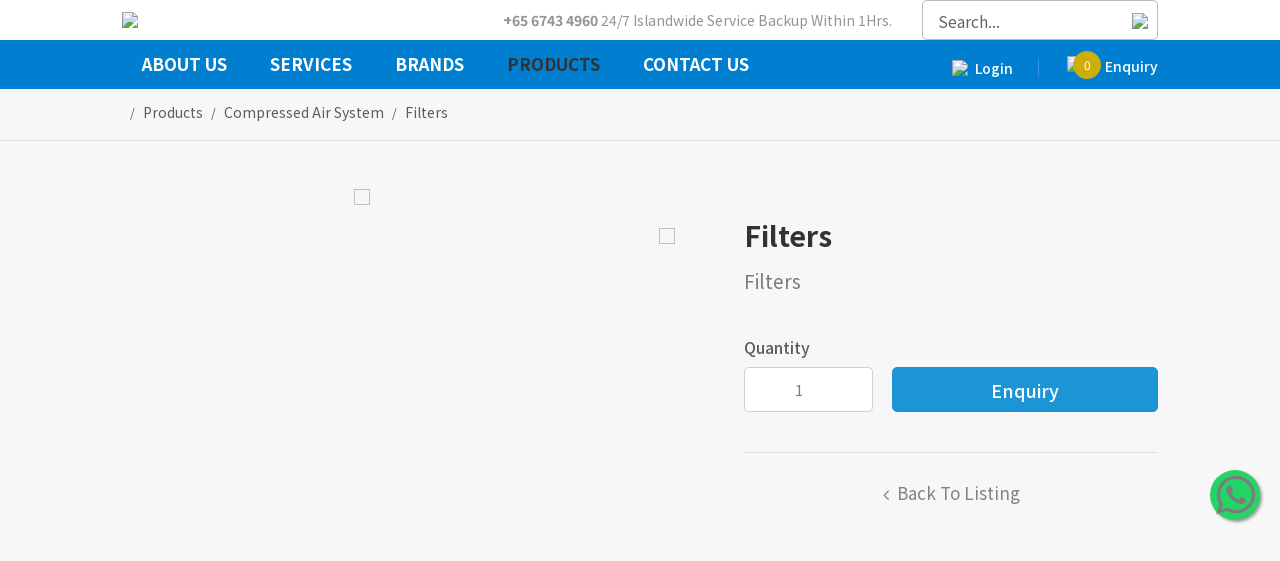

--- FILE ---
content_type: text/html; charset=utf-8
request_url: https://www.auricpacific.com.sg/Products/Compressed-Air-System/Filters
body_size: 53837
content:


<!DOCTYPE html>
<html lang="en">
<head id="ctl00_Head1"><meta charset="utf-8" /><meta http-equiv="X-UA-Compatible" content="IE=edge" /><meta name="viewport" content="width=device-width, initial-scale=1,maximum-scale=1, user-scalable=0, shrink-to-fit=no" />


    <!--meta name="viewport" content="width=device-width, initial-scale=1, maximum-scale=1" /-->
    <meta name="description" content="isc portable gas detector, oldham fix gas detector, bm25 area monitor, itrans, itrans2, ctx300, olct200" /><meta name="author" /><title>
	Gas detector singapore
</title>

    <!-- Favicon -->
    <link rel="apple-touch-icon" sizes="57x57" href="/apple-icon-57x57.png" /><link rel="apple-touch-icon" sizes="60x60" href="/apple-icon-60x60.png" /><link rel="apple-touch-icon" sizes="72x72" href="/apple-icon-72x72.png" /><link rel="apple-touch-icon" sizes="76x76" href="/apple-icon-76x76.png" /><link rel="apple-touch-icon" sizes="114x114" href="/apple-icon-114x114.png" /><link rel="apple-touch-icon" sizes="120x120" href="/apple-icon-120x120.png" /><link rel="apple-touch-icon" sizes="144x144" href="/apple-icon-144x144.png" /><link rel="apple-touch-icon" sizes="152x152" href="/apple-icon-152x152.png" /><link rel="apple-touch-icon" sizes="180x180" href="/apple-icon-180x180.png" /><link rel="icon" type="image/png" sizes="192x192" href="/android-icon-192x192.png" /><link rel="icon" type="image/png" sizes="32x32" href="/favicon-32x32.png" /><link rel="icon" type="image/png" sizes="96x96" href="/favicon-96x96.png" /><link rel="icon" type="image/png" sizes="16x16" href="/favicon-16x16.png" /><link rel="manifest" href="/manifest.json" /><meta name="msapplication-TileColor" content="#ffffff" /><meta name="msapplication-TileImage" content="/ms-icon-144x144.png" /><meta name="theme-color" content="#ffffff" />

    <!-- == CSS == -->
    <link rel="stylesheet" type="text/css" href="/include/slick.css" /><link rel="stylesheet" type="text/css" href="/include/slick-theme.css" /><link rel="stylesheet" type="text/css" href="/include/accordion-style.css" /><link rel="stylesheet" type="text/css" href="/include/jquery.fancybox.css" /><link rel="stylesheet" type="text/css" href="/include/bootstrap.min.css" /><link rel="stylesheet" type="text/css" href="/include/stylesheet.css" /><link rel="stylesheet" type="text/css" href="/include/whatsapp.css" /><link rel="stylesheet" type="text/css" href="/include/devstylesheet.css" />

    <!-- To fix the bootbox script popup in some pages, these 3 javascript files must be in the header -->
    <script type="text/javascript" src="/include/js/jquery-3.4.1.min.js"></script>
    <script type="text/javascript" src="/include/js/bootstrap.min.js"></script>

    <script type="text/javascript" src="/include/js/bootbox.js"></script>

	 <!-- Global site tag (gtag.js) - Google Analytics -->
<script async src="https://www.googletagmanager.com/gtag/js?id=UA-181624813-107"></script>
<script>
  window.dataLayer = window.dataLayer || [];
  function gtag(){dataLayer.push(arguments);}
  gtag('js', new Date());

  gtag('config', 'UA-181624813-107');
</script>

<!-- Global site tag (gtag.js) - Google Analytics -->
<script async src="https://www.googletagmanager.com/gtag/js?id=G-TS9WSWYKDM"></script>
<script>
  window.dataLayer = window.dataLayer || [];
  function gtag(){dataLayer.push(arguments);}
  gtag('js', new Date());

  gtag('config', 'G-TS9WSWYKDM');
</script><meta property="og:url" content="https://www.auricpacific.com.sg/products/Compressed-Air-System/Filters" /><meta property="og:type" content="product" /><meta property="og:title" content="Filters" /><meta property="og:description" /><meta property="og:image" content="https://www.auricpacific.com.sg/UploadedImg/Product/10052022_31054_PM_filter.png" /><meta name="keywords" content="isc portable gas detector, oldham fix gas detector, bm25 area monitor, itrans, itrans2, ctx300, olct200" /></head>
<body>

<link rel="stylesheet" href="https://maxcdn.bootstrapcdn.com/font-awesome/4.5.0/css/font-awesome.min.css">
<a href="https://api.whatsapp.com/send?phone=6596645400&text=Hello"  class="float bounce" target="_blank">
<i class="fa fa-whatsapp my-float"></i>
</a>

    <form name="aspnetForm" method="post" action="/Products/Compressed-Air-System/Filters" onkeypress="javascript:return WebForm_FireDefaultButton(event, 'ctl00_ContentPlaceHolder1_FormControl_btSend')" id="aspnetForm" autocomplete="off">
<div>
<input type="hidden" name="__EVENTTARGET" id="__EVENTTARGET" value="" />
<input type="hidden" name="__EVENTARGUMENT" id="__EVENTARGUMENT" value="" />
<input type="hidden" name="__VIEWSTATE" id="__VIEWSTATE" value="sG7ZGOf5JBHqeaQ1ymZ325LZYfOMZlaDFaSqXIaCLqui7H+IhBx6y0wJF3l/1CL5AUzjlGu/OaIA+1Mn1a+MnYnf+rIA7U2uMEsuLVV+5txCL0PfapXIkJDumIwMBvb7PBHnF27Ulu+L5gTATD7no40lNthXljP5nvqqwKTRvTkjZ2MeD+4fH0WzhQciLNo1GZzJQQ8bulxfFzxM/X5IOv763B93Wn8sRIcIESuhy4SbmxDCp7OAKvHR++mXFIk6L1MZGcv8pEK5hK/mY6u3SpbzWyOIjqSOv9nshMnEmvGeiY1cMu4zSMevfosJTPD33ETPwTQWjQ5gWWavrMSjBMeouD/4kZEdJShBvvHLH0d5NOySQLeP/9VNHLXX4hsmt9UJUOVvtmcXtsYnYe5TaxTXYIZ9JS07JF7HQsJJlEI1xa3jI55uiePJx7espz/7NzF9tMJWFUHVLPRLXqpvXE1WCO/1ccYmBT09zn7wFKItPR9CG/cBum7WYIqs60lPmFh+QqWottQTHeskJ4fopsjmsdjeG9yUVuUKkGPUlfuIcKYe6cRXf87vWcIL/ZEcJn0JLRJxo4z0d+UzC7PEAjbNM7FKeBXa2OfV2apvl12WXB+vGuUewhRj6sNORvEQDVs7jVfqIBKdyzY8EmqWzIupMzoGj3Xzf1ZxFokZccczABNkcH3PySaEc/cagKiSUp52t0fGrAinHO0KOTjM7MqRg7FEK9UgG9SoaWyZLsA1AJJ5eBfsfVG30zoPDVx9el9bO/KHv++yAKWVrw0DQlCt3D5yj3oVahMopru74hjzuMJ4oesaeJQCKxeG0mq77bysaUjWmX1oMSw7/604vxTG4fbep4jltD8/+Su2Ms1I4z7NOfYqdou6IhlUGeaM9cuYvt/dZeOM9g+wnfysEj7I5E0SNRj2Ci9XKVIZacIKBluUpQs9bgG3yd5ePG/[base64]/Cxk8kqNNdrvpIV4T00hCqiY/OSjW1BCuqD44kBZn1EhFoFdq98Lx5P5ivr99IjWDxm5AZ/sIPNcY1lwZP9LWcaJJy4kqP0MeLAFccGq9Rn+zvl1dKEyf32a0cv3EKF1cyzegSE094TH9xjPNfavEjZgHTKTwk0zfb5qYsLqU6M4DpNn2XLhoGEzmWcp0whJLVHdej/L6lUsxLq7wS5mB/dtOPeQoV5HXMcxuGxV83pH80fUXEBybLkW21Ku5wj92xZtSHrZr6U69g+isjNfzHvG9JwwCScAFypcoMr39bsLJF5qc5cPui7pgODFp3VEk+1jktbd7vqFYzkBIt20SOJVTugnbUyWX9iKBrKqpQxOsjXk0k33PWX7fIGiywOUWMsAvvGI2CrfMzq1f7tjsWwgRs/ROdyfXzkfw/D6ltIxJqiq+MmsyGmrc8HTHf1PxJHzAMjdNI9poXk2swRt99wGFnHCNVVGfngiHq/dCa8kDXUFlY5/JNPPnJ3f2SkdjEiY63QhjUhQgR3Iq8iOeeI7O9xiOprhz0QI/brY3gqBKZ3Hgakl66a3fPy2d5TX3i+/EsBs8jyiNVCMqcfTof/S7qFw0d3jTLckc0UjYDNzAXRRQbPGDTLxAX07EWJ9uBhCubEwkm32UwgD70qPfkU7FFn0cLgUkrj2xsPZbTu48NfP8e66Bsxx5SHbS2/S1hKVMWppLXCeO8z8+CmQ/xPaP+xoyWtzSOodwTDHkIk+qj+pSRMaXQ0w814n31TN2o6eQSftwaCNKkqYg/DS8eqToBbvqnQyeYEdvg7GO1prrjOlucJuANDvU1npv2EZBJA0cGInTnOTCjrNVlTIr+SBULHF7OAVmXjIuE/k019WSoOBles+RHVYKPItqiKcuS2QOa6gA9QOQWKd6cyDzC4Ps70tRsskYwIF1YIxhy+ClSk01EumWoN6m49J+CwWzvOn2F+UShHKOZ2gj0widZVU8LcKqNv2ElxKSpX4ynTZFpWhk4nmTR9M95EvkD/C5DYqQLH59XLGFXLvFw0HORoCFR5ejt4AARGHOj7VJqP+ONAADTlxthUn9va+J5ryQmJyrQpRFhXtvnJ1uz1pxP4v/0wlf9W6MWMF1oAkf+3biTP5iemBXhMPAkqY4S+9AgoHnVQCTlaqhwy8jkmxdweLu1VJBAUWjhPBW/pKAtGXDO3VVqgddvs7qDH5+UxMJhDAmz7tO4Gj3f/sJCOMw0yRD2GQLJFyQIzlf8qqz62rzeKQ5Vub09xSxARzHNWR1r/l+5xu7/xjQdt5DkmRXdlqqRE34x+sievWem3imWipSse8HddwHzxViOXwvb+b5hURvv1d9BM6g9H2aOne7wzP8vn36c8tUjDLOoTiq6PmBihl59Z75TLBYxrEo/t5Kzzg+W+I5cHtQgcsaEKk/kkYgVE10LQbq4UR6oqzHw+ndjWmqb2CeM971kRYnKHvrRO6kHw+5duFi5l/RUCm7qQGRxVlfSq0snLLZ3O4JdwXMiabGnjZ8X6486yqzoiD0y98sjF6HgT7j9oLWy5w5wconCxcVv2l14dI5omgWzAjjp25w5fhaUd84F/oyubIJ+p7LWOoLOya7IN7NhdYbCzSl9wDnl2VLatlHSIms/OmuI0RtwfTBiA2dbN5tZiRCgol1La2fO+sVa6HiY9o4tNe1FWwYInofa288sQlv8UtvTOw+gCb0ksCX9qEyld5EigyN6KQE+4jRefwMKC2jZeFUptT3p9wvrH5UdkKOKuph4jmWu7iIb/zGn1BMa8W8uiKeGP/T21m8q2q+Op+xaY7a5UCtD+5/zG/GBwlu7IxDCgiUyoeeM7T7oLtgc/Qgs8O3aGBvNBqPNuQMitifDYDK5/sKGKDdvyyNqnz0ZXzwT/TZAEqPs6pHmFSMScmbtKhyTT5PN19dPyNUXvSEDBd4uWvkUWBN3diHPYQ6ZK/SvCTqw0tmdaK6ErkvserHO3p+2hVgBumM7locxhMdAMVXyyclW9E40YY/vyJeTUieuLNkpbtXV/vMAMEtlxSmrVy//nq8ND+iu0x7rRGrTFfWcpajAbhXDo8D++L4ZyapFqzhYLRJfYWIc+ILn7oJP+P26KFYBb0eie4BtAXnVGHgkv2rmx6n3hkFvEgEJQll8OnzWk1c5yVFeLd38pt/OELU8TnFEkmpppgxl4j7d2Px2aFwAZOhIbUNQm7fRaNputr7pb3Dp7U8gJutHu+uSGqy46jfBcyhw4fadrZCTmAhW49g6bJUUDDN1ATS8w+h7Qlo4HGOME+M5M4UgdRLiVawBor7nGIOGUBDbsaibO9cYKaTVyzNKUUN6ZgIcDisnF3QfZ7PeXUhWWoercJhYQKDSW/zXoN4qIpaibZnJRbf9eZhCeY7GWHZrjubKCoeee1ykEdX7pC9YWIP7idWLvAsTxpzjo94cepM1RtsCTqqTLAXHQ3TA5P0kYyU4urv5U8a2mog4nUqQefLdZ0O/MfZK6ChTPPPZEjKcUF4k7hIwSjFhR61t0l57OClqGlWcn6KtGJBgJC+xhPEI+DuGLybxomdrO2gE2JlRwEiJI7bouqk34L/36ZvlUH+mvS2lCv7EmtiAfCSrBwFXQ36XpVs2nEszcIkxVuivTfdtC/U/GQ87SUzLBWBsUKu9B0pnd6bJleukOMX95qomLGFW8D5f2RGagEjPkTb5e4nFopsPEd9SWK3C6a4msKQxFfZDTYw7SR0weF0scU4ajpYO9xR78Mnk+28r1Nq/bt/x0ChAhOBnGcSQW6UwtR/kEdrL5XjzcGMtu/tVT3V8arSPwjAbTVlLoTs1Ld+pwNRMD5o5W/NnDiH6t3VKFcC/nDDtmEU8j7m9oP//2SzFrf2JYpwyZeGuvxoWT49hLe689ZJrAXguKUduEOFMvL5CnY47F+owqwL1+nlBID/9u/SwARlluVRBfwDBTXLe2D7KTZeZBzNUXAZ4i0Q1WjrI5hR0JeTObFUyVOBrUE5nzqtbaZ0IjKWWW3Fw9i+xKZvrzvMeHZgi19N1mrmJT8rZ8jV/aPF5PkyDXStgyNIHKgbO02JPaK6t1AB2U3Y4rFdz9hLZOZAXRVAoF4iZc0XRi/tl+fF+4UPCxVACdZgjfMqh1Z8XZ+8uSHjypMEo0DdwAE6SiAEj1HMPGMH4RstpQ3EmbgK1HRypM/D2oJxcqFlCvn9R/9goRrKou7OxpdpGgGqCNPX59bzLysIxarURXRsSlmahcPlmqelN0V4KzVfxZCWl7REjbE5JJgeMiyW3uA6UmVuCnOX2vrWdVKVWxDVOuf62oCn7A8WQnKHnr1Rmwktjml/cFwPVr9dJY+XzryDcY7NTz401rZMiAJwwnQS03YqZLJVmbRrmlnY5uD1c54PSan0zszgZVLpbB9rHoC3RYpda9hpZXsV/aMrsUN2EjSbgz9iMJtnNh6jvoosJqQdbgd2ybXFykNAcEYlt3dKIJinxcO/T+tna6jlSTm5RrwTOu8EMQamkvLX3M7NnA4QYXh/7Bp1KzYnOnZVH460aJ2fyuQTNXRhS84mHlSxfAqcCWTY3YEHHc7/NLO6uZLqWyrCDRuZOZgSC/6T3G/BgIdIzTdiVockCysuFY33nTfBrSwTpVWgS03p0EfuIcOCFBscahTOZQbmuH9rbgEz8vmEHPq+kaJOrXiSM85qac0gFZT5rss7HRZuqSKj5ptaWdHRCGTvjf0GGPBLV/K74f5x0ztKpJ6Fmr/AkZ/m66uCAoMObwtrk/XRcUcXcw/ez9HJNFZrlby0zDmuZX95ckcysieK2mOpdgUDI8bcYYgxJFN5ODhzCzVeZu2b/ZLc7bRjq6WkGdcb2YQ0k/2WlUNkQaopB0tCiGChNIswkQjxTMXIfDGKJrS8ZS8ZJbS225sAS27o9CO8fErle+H9FtZ5DwE8476RNJ00uavsyrLKGRRr0BgmeHJaI4zsVvzDTRxSB26lb2m6leGyypmGsFmNz/[base64]/CwIeE6uTyqr0prhNIE0cfcA8cWSIVdI2+C70VEzTgotGSCqdIOaUZ1MloOK7AHfKiCwuEzmveKgFw2wronHGvn/juzwWWBkXhVpQFNzhEuki1n+rrEp5+nze74xj86aDdnVfqNB3LHJs+P7Zu7m+0S1K848YZOcMDWb1TxXcpxuy2+lyHKdq3TIsnouDjPFFxgUvwypSrTgXrUK83NO7vKUDZc29dPjFbrlJDfmjZdUKk1s2fNMOHNQJw5tdviFCCl3nU/VSTrW//dBezEP5/C0xFJB9FjV+QAcE/cnM8ebTbBs2RthQy+SkMBw2hGCryEhIcqy8bIOi4K4LhNY04oeFwU+fRkLm7+fpReOkprpV29f6nfso0SyPAzBrkZfBBHZScILVGXbYlUElIs6de/hqw0kj9zebUBsa2FeJA3jUMKO8nUBIXSakuox7kAF8aMT5tFtR/Dzgmd4Su4uNrPTme0Y9Ws0QDp3bDnhpRpaCUSPBqCSVXDF/N9Rn+2OpvZp2ByveTTDFKnTHPFd5NzCv+DYS/hA+92MMkIDkbwqaEMQD7CItdzI6GyE3qJoqGDoAplr/6zZD92cHAbPUMGBJYBQnlFWoNsQgnEWKEjgq6eLz3x8JzCb6H4rvE1h6tykx2UvkKdhttMkrpfLFytSdl/xYRHS0IETrJvJEp33D/fC75ZRm0pwuypt+rpQQ9l8CsxN0s8sTxi6nHSPO+6AtyESwwnKmREgUD5I2wHWDKxM6R3Ej8xKOOBsVGI4ZOyy8tmgHpkwpVEHbGzBw/4uWPdKh41H/j8qUVITmQQMW3K/EwK2sPHw4KEO7d+AGB7uPqKnyDEgLMMt9joxH97D/mL+9fncarlSfYVBu/JsxA3GD8rmtrUnDeCWJb/4OZF+dClWsUx8zzUgm/zH5bOfS5CgNhv2feWwqDKdl0RtEynkvNlpwHfzDCF7M6t/x2EcE3T2108Mo12jLIcNZrebfHXXK+h4k/sac7pxDgGlFWtGSfqpiyN1gFhMm7qGaRtZYpKzX74bqs6tKARzb9v03gB+ICIN+w0kD+pCHy2B1j5D19I9A25LB+xov0Hvf8M/uM2WfmwsaFZbJ0Qb0LUNgFdVUdRZ9qAsoMwnIqogLr5oszpUHqBK0WIW6sUyLAYXiW396J9sgkr0nGzbvxkYaQoIuNxt+W1RtIFADCCg9Ctf7C0kNdvRAxyZYqf0knpye4FY+6phx+AhJLkxtTMFKFUd3mOwa6CbVeyDq60hBCrterYcagGpbtkwkbx6Rz1DFrj/Lz6PVaIGKALS6dJ1A9A1SPR4tEoVO4r4PRUpqPxvdTPmKBk2qS5+53UF516VoPmlDj1fgI3DkLReIMNKKogNhHmlH8nl66UBdvXgc/xLMjBn73P3URUWCnueBonTjrp7SMaYYuXsgTCch62zE6qvSZ2gGLHv/AFDkElSzSSjTksOX0xV4U/g4z5Pp00pzeCRlA9NGGwwLQ1KL2SHJtKIgZwV3z4XETXaEhJ29EqK1iR19Q1YHQFZuyoP0j9loubLcyeUybVylKiAdDoWb51dgAPXAMfEMWu8qsWgiJQQ8iKoDITqt6IWPQATSLsPU5zfz9gIFlPhO6Rrk8VdZ4y9YQ9UCMIqRKkTfWVIRQCw21sDsKL97cs/l71MnjK0WoKamRfAgIwbo+b6pNLugzspZjevcaCYuHQ+StS+PDE3VGhfVL1uCP80wuMJmO9ANTP9ASZpRWNXFX0y5PPSZZEbztnJVJA5JpGbQqdUTK6i2N6+zcScLYoSMA+FSq5ScYmHBDBQ6hf5FCN6pWUs+m/pvPqClOfBlzqH93KqXM4dWKHxMf1qwPSyMQfw+cqf0wDCw/A7XQEyWhfpFodTIF9Jm39bbX1X5nQu6XxfKwK1VfWGhsHPj2qBXVo4q5I2trD4TBSePVFyHcEu98siXpNYY1uPIspQ/MFtaGgFYA9FeBZNwAiZqWo7Puri8zavxAiEroHlY2gmmNjry0DY/1TMiylQzVf6c92nVIxdWqHy/a1STZQ8Nxug2cPNX9QtlDxI1VfSBhI+etFdHJigc/uILHxzIgnupCFyuMDVMvR9OkUZBTJQAbkNw0rcNTDTln4uqufHX+o4IXLRGoUtol2SAL5m/u47iOwlnlOzgGt08ORWOC1q6H3OtPZSD0oURSVR0WOjXjY9BALaDIV32xTQU1tw3tx0zSMe2BnNISZQVQpHlBVIGmRIl3hW10ux5+sPcgO/LhC6a5Stm4AJ59wajqFlai412v4/8nhQF9gFWP6CRbWUWUQXU/l8vPWG/cSvbPl//Hs3IihnSt2lyNmBnc3ngtKclKVidA/eUzejl0PGunFQ1RLZgILTRKY7nZvzr8m85UMsaxYNnGQzrmh7vJAIqDaeY+eLceP8G2Tk5hNrUMu3dkTzqzWGuzydmvXHGt6NaV52Im9/[base64]/EIrtqdEdhqA/jJy2vNiWlzwScFeypiSL1bA4T5baj7Hk3yUbGkFr7OVVPzAiXwqlxUMOQUxg7fXjgyNu0avLRjjlbmwZgjL/BsfQ7g7D3QZaJjB5eADLoIQRc0WlcDynEy/ULsFBNXXgr3vIXdiPfpC55Be0PhfBrFL8Po4zvHKLzPiJFthj2MVzn76WX+bmpeJtQf7wFohV0ChUvdcqn2FO0HN3RkpS/4l6oWAptKbOY9naDmzMKtaOupsRcD/oGZV8NUM+bzwgGmSc+kTJQbiA7pqojrMUsNLiVSLJTYmKYSbvpl5ObpKU+3G+LEUUexzd3d/GQYsCG3dWadI2roF3AuzrviE1la1Zn6zavHzYJWBM1p7XHMHlJp1/l8X9pG8i6xm0UF85KaR0r2KzqjVOCUGmoxmF27xuWNlXpQJ/LUbDBPFIcWAu8aHmFgPQgxJxRmPQ3j9Ys0QBJfgfTZr8Djp6CXA1BX5gxBNpx6i22H09utyrHJlzmoOX9/QmFFHeKHyOk4S6iNfIPHT/7vBUYeF7naMS4491alvLv2j2mr4zszZSW9voYAf8FxHOMcR9ws4CECoI71t0IxSADsF+ngYj2YHKON6aUkmDSX6ULAKQC2o3pu34qC9nqU/hInDbopO+jWJCTlOcWSGwiTyxBeT6e6GNhOH3Tn3tYEaVSm1VWSdgWsUvR/rP4l+NlweR/R1Xne6KrZQ5KDFPo4z4VopWr5Eba7bXBMMUf6FYBG1g/C9V1HoYEdPsl7VR+LP2UCt7vlDLfPBg1unqDDT+olVHBIjgeOYsxbMhbWHsorH4XczZ/N7e0h8ykxS7HAmZwV5jj+G8HV3if//NU37j/6ZxH9zWbHMbJKM0pS744XogegeoToKRvU8pKaHZQm2sj8bQp4wN+Wey9AwVZM0UIa6MBohZfTBU6PC3IYrpMeJth+u8GXZacDMDznRqoZb4Wci3An+/gDFG+8monaQaq6a8IefugnzYH7LjQ9l3lLQ5MioMc/5K1KGg/mWYS+UEe/eldWsco+3LC4LSmUkTGDBpC4C/p+h+3o/KPU8SuEd60XVod+TQpTWV9uPH0PjpTnav+I3tabTG+OUDtlDJWXpU1ted7AaN7vPM2Lk5B3RMCFP4z0oMle4lMz7v/VhXCH6zusJ7qCdR9CJxniPzZIOQtB+GzgZvo4x7PaTVkGXpk49ywZjGcay6w6I04zEnxkh710eSIxDkzhMScW1nOLQEyU38bs1/tT7hETyRVhzCGJq7zgWQQOytVoA/6PYb473jdmYaR0l1Ku7vTpIJGn5kOIbDZz2jl8HesKB9KxJRMyLVlYLUJJp4PtKMcyhZnk2YMG4ZJ/2kGqUb6zI9lw2mxuk3pTWINHVm6o6eVV8Zqhqb81zU0CvNFlFTFVb2ut9F8DT51lMp172vcXG3t4Q0vmFjbVrWlzUlE8ItcoeBuzVxZFpx/a0ZXISgz7B/J8S5lCraiXxytZMGwVWiiZev2Jt3ZhXvR9F7xS1dpifwdhAHMBFuRNcvOADa7TGdWUBrf8/FUwKOLoyo1kfVVsGjRqYWucAw9aK+x19MLIG/j9o6r7Gr9TVVJ1sonHhstZSCmtzZKK/mtDM7rpMGHNC15Z/C+TL76XaXOnduGTafCUA/3DHt+g40f+pZj7qRBCSjt3we6ZvNRczcUxTBp+1RPolkE7OuYkKRJTmTpzWL7IZxrMa/3GhjoCAf1HaWWdoP6VTFp9+EVVmpoQvEGPInyXjdOuAPTNVPycW/D1XrbqcdMwDdIFI7glF2/ovgoIFzk8yhsaWl5zAnIao/pj+RTj5cvAtIMpqU4jcSlxhag4PYUauNpAkfkauS1KFFvnxklRMtZWVKOvj7NB8ZJ/6P6kKeotM/spQ7Dq8rExz012TUE33nhOxc1wddsFTEfoa1pQSF99CIngL67k6kDq5A0TlkhWymfhg0zPugZ1szqPhwHPSrcuJQMREZ3hqIloLXnWs/rzWhZ98ymu8xWeQIhQzt99NSnCtVydTkfrmAzjhwSaiZu3gva4Ti6PsuD98QzqWat368vZWmYLvBxT8pPxNG/26o2FK+RXJHn6BJFXnVjhViIM+m1HVYaCYYfkn0CPakKmsYlX2xNv7T1qljsJJwYL/4Q5FNTsz6yVrEMCzQ3PN2vcPAiw+JluXftFLc5URg05e5DHsfN/qVDXfJqw33/R7O/R66EnWgsP4HgJxOoZgBrp4poGltqZMBz8WY/[base64]/oyw4R7Ub8y0XvoTL/XlCpp3/WE6uBCd1LnTzLbtt/QPvDwertgpAfZlXdNEJcgTI3Z5dWlZ9buusxikwLMyHK937dh+ylfmqXcgMKMiGxIoxrUDpysmVUwL5ACobOSIITl09Ko7yUxRbQrEkkxNrHZL+P4jJn+yDgZXHOOeGW07wEHvGFuCPGpra/ATmEPGo+AcoCZGav0WJIDi7p8EUEqMw3aHrPED76ibGBQvn+U3iMRhYhYmwKMNkHA3psJGbxSMVeZXkSauGXvQ/deKtuhr3LLSXV/CCcROcsOl4dFqkxN2Lz0cz91La3qyPLCPBJk1OewA+gj6779lptdZ9dg9nIyrsn5dQp1SDQNglnfrVQhgIb3nt8vGheUhdCj+jdGLZ8aBgAA39bGM8/FsRpDWxue9rODKoKalFJvfC2tzS4ZdCEO8r9fYeEVQlzzDau0nqznHlCubN6lZ+YmHi3k0UOV69+2/PC2cYjcebvVtLfESKVuMc7g4cJRDXAqQQhoEe7zrx9yCn0EFU2YI2DERHDy4Y1EOSW76NJ4fubYBLu77DRcBNlqWJRLwv0IUBRY67qZOBDNx799Ub3JPY5rm+du/6z3++8W3R8NI4va/wtPEqhES0JTWT2PuX5JkQDBdW0W10+BehTjMM+LZbOfvV7GxGuDfwFYkTIrnxd0VHfkctfg5sVxH6rfPq+vDipizTapB8Lfx3Ywjkr9erbNOoiPndVNTUNkSN8fg==" />
</div>

<script type="text/javascript">
//<![CDATA[
var theForm = document.forms['aspnetForm'];
if (!theForm) {
    theForm = document.aspnetForm;
}
function __doPostBack(eventTarget, eventArgument) {
    if (!theForm.onsubmit || (theForm.onsubmit() != false)) {
        theForm.__EVENTTARGET.value = eventTarget;
        theForm.__EVENTARGUMENT.value = eventArgument;
        theForm.submit();
    }
}
//]]>
</script>


<script src="/WebResource.axd?d=pynGkmcFUV13He1Qd6_TZN2LKcumUGo93nQAqmmeTHpwnTM-DbcP3LOza4BQBsSUyQgRA4SSYNRoHwuWcetfwg2&amp;t=638824642710508763" type="text/javascript"></script>


<script src="/ScriptResource.axd?d=yeSNAJTOPtPimTGCAo3LlRggiHJ7LK1RUeM44xf53K0GgdL272qapkXwn5F6ilRd8QvtL39bV4mhR7aSSfk_yczLnZpq39uJjUA39NLdDL45bgjrDUwsChGXLZGM1kjZ0&amp;t=ffffffffa5177bee" type="text/javascript"></script>
<script type="text/javascript">
//<![CDATA[
if (typeof(Sys) === 'undefined') throw new Error('ASP.NET Ajax client-side framework failed to load.');
//]]>
</script>

<script src="/ScriptResource.axd?d=DT3YJR8QaqV61-teuz0hgnE5HCpviYBxu3FjQ8oy4IoAsxEht9QDoEhgl9ytn38LlzkY_uH-GWReXy9G9XEo0Y9PDKol06Mr9zDE0a3KwCypd_7ZKdt-BN0KG4NOKW6t2dTP4M8XTovovjvkw6k0DQ2&amp;t=ffffffffa5177bee" type="text/javascript"></script>
<div>

	<input type="hidden" name="__VIEWSTATEGENERATOR" id="__VIEWSTATEGENERATOR" value="90059987" />
	<input type="hidden" name="__EVENTVALIDATION" id="__EVENTVALIDATION" value="rOogNdMBP4rXNIHw1g9FW8wUlD9DtHH2wAtaXLI2xuIJhzL52dHyjJKBGvswFaTYALHShV/ZnuTpiqXhNHrsZyhNtrXLv+7oVYuGcNQ6KnjaESgYWauEFkiOPE4uuYRb0Zdbba+e0E9vu+NYN0Ww3ZZXnSNDIyWLnySF4AitYy6MTKDWScmkXxE18GPao0i5515l2u0LevVPrpeL9wcBvzbMFvopkoqV+4up5FsidwY/20GE92gwn0cm2VC+gdevJRvcp0DoyilgN9NM1AHhLdAcYf8rNORwrn9uacDXRYvirMQgLjo+kPVng5ahdnqpYAjnWGzc176840nvqQdS+Wo37thueiBDe/[base64]/Vnvp4vWUb0WJWmrqBX1IPtybB1addbdRFcS+wOdoeDxRKn2fEwTGxZOJdsZYOmCx3JGyx8DzFjccqNAUcdMnPrukLjbm8P5H4LQhZcgG9lkGrivny+IwQ2m4XMc1nKIT9w2INd6IP0wM4kt3pVVdDh44NvWe2m9eLEKJdFCfP22FaXrRX/lEEm/Jy5mESK9a5aaXKeBFplzEf2EkxwKKcNB5FaFOqn9nDg==" />
</div>
        <script type="text/javascript">
//<![CDATA[
Sys.WebForms.PageRequestManager._initialize('ctl00$ScriptManager1', 'aspnetForm', ['tctl00$Header1$pnlEquiryListCount','','tctl00$ContentPlaceHolder1$upForm','','tctl00$Footer$UpdatePanel1','','tctl00$ContentPlaceHolder1$ctl01$FormView1$UpdatePanel2',''], [], [], 90, 'ctl00');
//]]>
</script>

        <script type="text/javascript">
            // Use for partial rendering error message
            // Create EndRequest handler for update panel
            Sys.WebForms.PageRequestManager.getInstance().add_endRequest(EndRequestHandler);

            function EndRequestHandler(sender, args) {
                // If there is an unhandled error
                if (args.get_error() != undefined) {

                    alert(args.get_error() + ' --- See Error.txt for detail error message.');
                    // end update panel animation
                    Unloading();
                    args.set_errorHandled(true);
                }
            }
        </script>
        <div id="dialog" title="Alert"></div>

        <div id="loading" style="display: none;">
            <img src="/images/ajax-loader.gif" alt="Loading" />
        </div>

        <!-- Header -->
        

<header>
    <div class="container-fluid px-0">

        <div class="row justify-content-center mx-0">
            <div class="col-12 col-xl-10">

                <div class="row">
                    <div class="col-lg-3 col-md-4 col-9 align-self-center">
                        <div class="logo">
                            <a href="/">
                                <img src="/images/logo.png" class="ml-sm-0 mx-auto" /></a>
                        </div>
                    </div>
                    <div class="col-lg-6 col-md-4 align-self-center text-lg-right text-center d-none d-md-block">
                        <p class="mb-0"><strong>+65 6743 4960</strong> 24/7 Islandwide Service Backup Within 1Hrs.</p>
                    </div>

                    <div class="col-lg-3 col-md-4 col-3 align-self-center text-right">
                        <div class="search-wrapper">
                            <div id="ctl00_Header1_panelSearch" onkeypress="javascript:return WebForm_FireDefaultButton(event, &#39;ctl00_Header1_btMobileSearch&#39;)">
	
                                <div id="search">
                                    <div class="form-group">
                                        <input name="ctl00$Header1$txtSearch" type="text" id="ctl00_Header1_txtSearch" class="search_field" placeholder="Search..." />
                                    </div>
                                    <a id="ctl00_Header1_btMobileSearch" class="btn mobile-search-submitbtn d-md-none d-flex" href="javascript:__doPostBack(&#39;ctl00$Header1$btMobileSearch&#39;,&#39;&#39;)">Search</a>
                                    <a class="closesearch">
                                        <img src="/images/icon-cancel.svg" /></a>

                                </div>
                                <a id="ctl00_Header1_btDesktopSearch" class="search_icon active" href="javascript:__doPostBack(&#39;ctl00$Header1$btDesktopSearch&#39;,&#39;&#39;)">
                               <img src="/images/search.svg" /></a>
                            
</div>
                        </div>
                    </div>
                </div>

            </div>
        </div>
        <div class="menu-wrapper">
            <div class="row justify-content-center mx-0">
                <div class="col-xl-10 col-12">
                    <div class="row">
                        <div class="col-lg-8 col-md-10 col-2 align-self-center">
                            <div id="menu">
                                <nav class='slinky-menu'>
<ul id='navmenu-h'>
<li><a href='/About-Us'>About Us</a></li>
<li class='d-md-none'><a href='/'>Home</a></li>
<li><a href='javascript:void(0);'>Services </a>
<ul>
<li><a href='/Rental-n-Repair-Services'>Rental & Repair Services</a></li>
<li><a href='/Gas-Pipe-Design-n-Installation-Services'>Gas Pipe Design & Installation Services</a></li>
</ul>
</li>
<li><a href='/Brands'>Brands</a></li>
<li class=' d-none d-lg-inline-block'><a href='/Products'>Products</a></li>
<li class='d-lg-none'><a href='javascript:void(0)'>Products</a>
<ul>
<li><a href='/Products/Fixed-Gas-Detectors-n-Flame-Detectors'>Fixed Gas Detectors & Flame Detectors</a></li>
<li><a href='/Products/Portable-Gas-Detectors'>Portable Gas Detectors</a></li>
<li><a href='/Products/Fixed-Gas-Control-Panel'>Fixed Gas Control Panel</a></li>
<li><a href='/Products/Gas-Analyzers'>Gas Analyzers</a></li>
<li><a href='/Products/Emission-Gas-and-Dust-Analysis'>Emission Gas and Dust Analysis</a></li>
<li><a href='/Products/Certified-Calibration-Gas'>Certified Calibration Gas</a></li>
<li><a href='javascript:void(0)'>Gas Pipe Design & Installation Services</a>
<ul>
<li><a href='/Products/Custom-Manifolds-n-Systems'>Custom Manifolds & Systems</a></li>
</ul>
</li>
<li><a href='/Products/Fume-Hoods-and-Gas-Cabinets'>Fume Hoods and Gas Cabinets</a></li>
<li><a href='/Products/Compressed-Air-System'>Compressed Air System</a></li>
<li><a href='/Products/Explosion-Proof-Solenoid-Valves-(Europe)'>Explosion Proof Solenoid Valves (Europe)</a></li>
<li><a href='/Products/Kromschroder-(Safety-Valves-Controller-Components-for-Heating-Systems)'>Kromschroder (Safety Valves, Controller Components for Heating Systems)</a></li>
<li><a href='/Products/Medical-System'>Medical System</a></li>
<li><a href='/Products/Visibility-Sensor'>Visibility Sensor</a></li>
</ul>
</li>
<li><a href='/Contact-Us'>Contact Us</a></li>
</ul>
<div class='menu_close'><i class='iconset icon-cancel-light'>&#xe925;</i></div>
</nav>
                            </div>

                            <div class="menu_toggle"><i class="iconset icon-menu">&#xe820;</i></div>

                            <div id="overlay"></div>

                        </div>

                        <div class="col-lg-4 col-md-2 col-10 text-right">
                            <div class="login">

                                <span id="ctl00_Header1_divLogout">
                                    <a href="/login" id="ctl00_Header1_lkLogin">
                                        <img src="/images/user.svg" class="d-inline-block align-middle" />
                                        <span class="d-none d-lg-inline-block txt-white font-weight-medium align-middle pl-1">Login</span></a>
                                </span>


                                


                                
                            </div>



                            <a href="/enquiry-list" class="enquiry">
                                <img src="/images/enquiry.svg" class="d-inline-block align-middle" /><span class="item-qty">
                                    <div id="ctl00_Header1_pnlEquiryListCount">
	
                                            0
                                        
</div>
                                </span><span class="d-none d-lg-inline-block txt-white font-weight-medium pl-1 align-middle">Enquiry</span>
                            </a>
                        </div>
                    </div>
                </div>
            </div>
        </div>






        <div class="col-lg-12 d-none">

            

            <div class="float-lg-right mt-lg-2 float-none text-center">

                <!-- /end cart -->

                

                
                <!-- /end cart -->
                <div class="menu_toggle"><i class="iconset icon-menu-light">&#xe926;</i></div>
            </div>
        </div>
        <!-- /.row -->

    </div>
    <!-- /.container -->
    <div class="clear"></div>
</header>


        <!-- Banner -->
        
        <!-- End Banner -->

        <div class="alert" id="alert" style="opacity: 500; display: none; text-align: left;">
            <button type="button" class="close" data-dismiss="alert" onclick="closeDialog()">x</button>
            <span id="alerttext"></span>
        </div>

        <!-- main contents -->
        

    
    <span id="ctl00_ContentPlaceHolder1_lbBreadcrumb"> 
                                    <div class='container-fluid px-0'>
                                     <div style='background-color: #F7F7F7;' class='py-2'>
                                     <div class='row justify-content-center mx-0'><div class='col-xl-10 col-12'> 
                                      <ul class='breadcrumb'>
                                         <li class='breadcrumb-item'><a href='/'>Home</a></li>  <li class='breadcrumb-item'><a href='/Products'>Products</a></li> <li class='breadcrumb-item'><a href='/Products/Compressed-Air-System'>compressed air system</a></li>
                                    <li class='breadcrumb-item'><a href='/Products/Compressed-Air-System/Filters'>Filters</a></li>
                                      </ul>
                                     </div></div>
                                     </div>
                                    </div></span>

    <div id="maincontent" class="">

        <!-- Home Structure -->
        

        <div id="ctl00_ContentPlaceHolder1_divCMSStructure" class="container-fluid px-0">
            <div id="ctl00_ContentPlaceHolder1_commonDivBackground">
                <div id="ctl00_ContentPlaceHolder1_commonDiv" class="">
                    <div id="ctl00_ContentPlaceHolder1_commonDiv2" class="">

                        
                        <div id="ctl00_ContentPlaceHolder1_upForm">
	
                                
                            
</div>
                        
<script>  
    function LoadScript() {

        if ($('.proddet_imgwrapper').length) {
            setTimeout(function () {
                var mobile = window.mobilecheck();
                $('.proddet_img').on('afterChange', function () {
                    var activeImg = $(this).find('.slick-active').find('img');

                }).slick({
                    slidesToShow: 1,
                    slidesToScroll: 1,
                    arrows: false,
                    fade: true,
                    dots: false,
                    asNavFor: '.proddet_imgnav',
                    infinite: false,
                    swipe: mobile
                });


                if (!mobile) {
                    $('.proddet_imgnav').slick({
                        slidesToShow: 4,
                        slidesToScroll: 1,
                        asNavFor: '.proddet_img',
                        dots: false,
                        focusOnSelect: true,
                        centerMode: true,
                        vertical: true,
                        infinite: false,
                        swipe: mobile,
                        verticalSwiping: mobile
                    });
                }
                else {
                    $('.proddet_imgnav').slick({
                        slidesToShow: 4,
                        slidesToScroll: 1,
                        asNavFor: '.proddet_img',
                        dots: false,
                        focusOnSelect: true,
                        vertical: true,
                        infinite: false,
                        swipe: mobile,
                        verticalSwiping: mobile,
                        responsive: [
                            {
                                breakpoint: 501,
                                settings: {
                                    slidesToShow: 4,
                                    slidesToScroll: 1,
                                    asNavFor: '.proddet_img',
                                    dots: false,
                                    focusOnSelect: true,
                                    infinite: false,
                                    swipe: mobile,
                                    vertical: false,
                                    verticalSwiping: false
                                }
                            },
                            {
                                breakpoint: 400,
                                settings: {
                                    slidesToShow: 3,
                                    slidesToScroll: 1,
                                    asNavFor: '.proddet_img',
                                    dots: false,
                                    focusOnSelect: true,
                                    centerMode: false,
                                    vertical: true,
                                    infinite: false,
                                    swipe: mobile,
                                    vertical: false,
                                    verticalSwiping: false
                                }
                            }
                        ]
                    });
                }
            }, 100);
            $('.proddet_img').slickLightbox({
                itemSelector: 'a',
                navigateByKeyboard: true
            });
            $('.proddet_imgwrapper .proddet_imgsize a').click(function (e) {
                $('body,html').addClass('overflow-hidden');
            });

        }

        // side nav script
        //var strpath = location.pathname.replace('/_B2BB2C_V4/', '');
        //sidenavigation
        if ($('.topnav').length) {
            var topNavLinks = [];
            var topNav = $('.topnav a').length;
            $(".topnav").accordion({
                accordion: true,
                speed: 500,
                closedSign: '<img src="' + originPath + '/images/arrow-right.png"/>',
                openedSign: '<img src="' + originPath + '/images/arrow-down.png"/>'
            });
            $('.topnav > li > a').click(function () {
                if ($(this).parents('li').hasClass('active')) {
                    $(this).parents('li').removeClass('active');
                } else {
                    $('.topnav li.active').removeClass('active');
                    $(this).parents('li').addClass('active');
                }
            });
        }
        // end of side nav script
    }

</script>
<div id="fb-root"></div>
<script>(function (d, s, id) {
        var js, fjs = d.getElementsByTagName(s)[0];
        if (d.getElementById(id)) return;
        js = d.createElement(s); js.id = id;
        js.src = 'https://connect.facebook.net/en_GB/sdk.js#xfbml=1&version=v3.2';
        fjs.parentNode.insertBefore(js, fjs);
    }(document, 'script', 'facebook-jssdk'));</script>

        
        
        
        
        

                <div class="bg-light py-5 mt-minus border-top">
                    <div class="row justify-content-center mx-auto">
                        <div class="col-xl-10 col-12">
                            <div class="row">
                                <div class="col-lg-7 col-12 mb-lg-0 mb-5">
                                    <div class="proddet_imgdiv">
                                        <div class="proddet_imgwrapper">

                                            <div class="proddet_img">
                                                
                                                        <div>
                                                            <div class="proddet_imgsize">
                                                                <a href='/UploadedImg/Product/10052022_31054_PM_filter.png' data-fancybox="images">
                                                                    <img src='/UploadedImg/Product/10052022_31054_PM_filter.png'
                                                                        border="0" class="img-fluid" /></a>
                                                            </div>
                                                        </div>
                                                    
                                                
                                            </div>
                                        </div>
                                        <div class="proddet_imgnav" id="proddet_imgnav">
                                            
                                                    <div>
                                                        <div class="proddet_thumb">
                                                            <img src='/UploadedImg/Product/10052022_31054_PM_filter_tn.png' border="0" />
                                                        </div>
                                                    </div>
                                                
                                            
                                        </div>
                                        <div class="clear"></div>
                                    </div>
                                    <!-- /.proddet_imgdiv -->
                                </div>
                                <div class="col-lg-5 col-12">
                                    <div class="txt-small ltr-spacing mb-lg-2" style="display: none;">
                                        <strong>
                                            <span id="ctl00_ContentPlaceHolder1_ctl01_FormView1_lbCateName">Compressed Air System</span></strong>
                                    </div>
                                    <div class="row ">
                                        <div class="col-12 mb-3">

                                            <ul class="labels position-relative">
                                                
                                                
                                                
                                            </ul>
                                            <h2 class="text-capitalize">
                                                Filters</h2>

                                            
                                            

                                            <p>Filters</p>
                                            <input type="hidden" name="ctl00$ContentPlaceHolder1$ctl01$FormView1$hfProdName" id="ctl00_ContentPlaceHolder1_ctl01_FormView1_hfProdName" value="Filters" />
                                            <input type="hidden" name="ctl00$ContentPlaceHolder1$ctl01$FormView1$hfShortDesc" id="ctl00_ContentPlaceHolder1_ctl01_FormView1_hfShortDesc" />
                                            <input type="hidden" name="ctl00$ContentPlaceHolder1$ctl01$FormView1$hfImage" id="ctl00_ContentPlaceHolder1_ctl01_FormView1_hfImage" value="UploadedImg/Product/10052022_31054_PM_filter.png" />
                                        </div>

                                        

                                        <div class="col-lg-6 col-12 mb-lg-5 mb-3 d-none">
                                            <span class='prod-price'>S$0.0000</span>
                                            <span class='prod-price'>/ </span>
                                        </div>
                                        <div class="col-lg-6 col-12 text-lg-right text-left mb-lg-5 mb-4 d-none">
                                            <div class="txt-small text-uppercase font-weight-normal">
                                                
                                            </div>
                                        </div>
                                        
                                        

                                        <div id="ctl00_ContentPlaceHolder1_ctl01_FormView1_divB2B" class="col-md-4 col-6 mb-3 pr-0">
                                            <label>Quantity</label>
                                            <div class="spinner-wrap">
                                                <input name="ctl00$ContentPlaceHolder1$ctl01$FormView1$txtQty" type="text" value="1" id="ctl00_ContentPlaceHolder1_ctl01_FormView1_txtQty" class="addcart-btn" />
                                                <input type="button" class="add-btn" id="add" value="+" />
                                                <input type="button" class="minus-btn" id="sub" value="-" />
                                            </div>

                                        </div>
                                        <div class="col-md-8 col-6 align-self-end mb-3">
                                            <div id="ctl00_ContentPlaceHolder1_ctl01_FormView1_UpdatePanel2" style="display: inline">
	
                                                    <input type="submit" name="ctl00$ContentPlaceHolder1$ctl01$FormView1$btnB2BEnquiry" value="Enquiry" id="ctl00_ContentPlaceHolder1_ctl01_FormView1_btnB2BEnquiry" class="btn w-100" />
                                                
</div>
                                        </div>

                                        
                                        

                                        

                                        

                                        
                                        


                                        <div class="col-12 text-center">
                                            <hr class="my-4" />
                                            <a id="ctl00_ContentPlaceHolder1_ctl01_FormView1_btBack" class="backtolisting" href="javascript:__doPostBack(&#39;ctl00$ContentPlaceHolder1$ctl01$FormView1$btBack&#39;,&#39;&#39;)">Back to listing</a>

                                        </div>
                                        <div class="col-12 mt-auto text-right">
                                        </div>
                                        <input type="hidden" name="ctl00$ContentPlaceHolder1$ctl01$FormView1$hfProdID" id="ctl00_ContentPlaceHolder1_ctl01_FormView1_hfProdID" value="90" />
                                        <input type="hidden" name="ctl00$ContentPlaceHolder1$ctl01$FormView1$hfPriceType" id="ctl00_ContentPlaceHolder1_ctl01_FormView1_hfPriceType" value="B2B" />
                                        <input type="hidden" name="ctl00$ContentPlaceHolder1$ctl01$FormView1$hUOMID" id="ctl00_ContentPlaceHolder1_ctl01_FormView1_hUOMID" value="-1" />
                                        <input type="hidden" name="ctl00$ContentPlaceHolder1$ctl01$FormView1$hfUOM" id="ctl00_ContentPlaceHolder1_ctl01_FormView1_hfUOM" />
                                        <input type="hidden" name="ctl00$ContentPlaceHolder1$ctl01$FormView1$hfBrand" id="ctl00_ContentPlaceHolder1_ctl01_FormView1_hfBrand" />
                                        <input type="hidden" name="ctl00$ContentPlaceHolder1$ctl01$FormView1$hfProdCode" id="ctl00_ContentPlaceHolder1_ctl01_FormView1_hfProdCode" />
                                        <input type="hidden" name="ctl00$ContentPlaceHolder1$ctl01$FormView1$hfNewProduct" id="ctl00_ContentPlaceHolder1_ctl01_FormView1_hfNewProduct" value="False" />
                                        <input type="hidden" name="ctl00$ContentPlaceHolder1$ctl01$FormView1$hfInventory" id="ctl00_ContentPlaceHolder1_ctl01_FormView1_hfInventory" value="0" />

                                        <input type="hidden" name="ctl00$ContentPlaceHolder1$ctl01$FormView1$hfPromPriceB2C" id="ctl00_ContentPlaceHolder1_ctl01_FormView1_hfPromPriceB2C" value="0.0000" />
                                        <input type="hidden" name="ctl00$ContentPlaceHolder1$ctl01$FormView1$hfOriginalPriceB2C" id="ctl00_ContentPlaceHolder1_ctl01_FormView1_hfOriginalPriceB2C" value="0.0000" />
                                        <input type="hidden" name="ctl00$ContentPlaceHolder1$ctl01$FormView1$hUnitPriceB2C" id="ctl00_ContentPlaceHolder1_ctl01_FormView1_hUnitPriceB2C" value="0.0000" />
                                        <input type="hidden" name="ctl00$ContentPlaceHolder1$ctl01$FormView1$hfPromotionB2C" id="ctl00_ContentPlaceHolder1_ctl01_FormView1_hfPromotionB2C" value="False" />

                                        <input type="hidden" name="ctl00$ContentPlaceHolder1$ctl01$FormView1$hfPromPriceB2B" id="ctl00_ContentPlaceHolder1_ctl01_FormView1_hfPromPriceB2B" value="0.0000" />
                                        <input type="hidden" name="ctl00$ContentPlaceHolder1$ctl01$FormView1$hfOriginalPriceB2B" id="ctl00_ContentPlaceHolder1_ctl01_FormView1_hfOriginalPriceB2B" value="0.0000" />
                                        <input type="hidden" name="ctl00$ContentPlaceHolder1$ctl01$FormView1$hUnitPriceB2B" id="ctl00_ContentPlaceHolder1_ctl01_FormView1_hUnitPriceB2B" value="0.0000" />
                                        <input type="hidden" name="ctl00$ContentPlaceHolder1$ctl01$FormView1$hfPromotionB2B" id="ctl00_ContentPlaceHolder1_ctl01_FormView1_hfPromotionB2B" value="False" />

                                        <input type="hidden" name="ctl00$ContentPlaceHolder1$ctl01$FormView1$hfPromotion" id="ctl00_ContentPlaceHolder1_ctl01_FormView1_hfPromotion" />
                                        <input type="hidden" name="ctl00$ContentPlaceHolder1$ctl01$FormView1$hfPromoPrice" id="ctl00_ContentPlaceHolder1_ctl01_FormView1_hfPromoPrice" />
                                        <input type="hidden" name="ctl00$ContentPlaceHolder1$ctl01$FormView1$hfOriginalPrice" id="ctl00_ContentPlaceHolder1_ctl01_FormView1_hfOriginalPrice" />
                                        <input type="hidden" name="ctl00$ContentPlaceHolder1$ctl01$FormView1$hUnitPrice" id="ctl00_ContentPlaceHolder1_ctl01_FormView1_hUnitPrice" />
                                    </div>

                                </div>
                            </div>
                        </div>
                    </div>
                </div>


                <div class="row justify-content-center mx-0 mt-80">
                    <div class="col-xl-10 col-12">
                        <div class="row prods">

                            

                        </div>
                    </div>
                </div>

                <div class="row">
                </div>
            
    



                    </div>

                </div>
            </div>
        </div>
    </div>


        <!-- end main ceontents -->

        <!-- Footer -->
        

<footer>


     <div class="container-fluid px-0">
  <div class="footer1">
   <div class="row justify-content-center mx-0"><div class="col-xl-10 col-12">  
     <div class="row">
      <div class="col-md-3 col-6 mb-md-0 mb-4 order-0">
       <h5 class="text-capitalize font-weight-bold mb-3">The Company</h5>
                                    <ul><li><a href='/About-Us'>About Us</a></li><li><a href='/Services'>Services</a></li><li><a href='/Contact-Us'>Contact Us</a></li></ul>

      </div>
      <div class="col-md-7 col-12 order-md-1 order-2">
       <h5 class="text-capitalize font-weight-bold mb-3">Product Categories</h5>
                                           <ul class='column-gap column-gap-mob'><li><a href='/Products/Fixed-Gas-Detectors-n-Flame-Detectors'>Fixed Gas Detectors & Flame Detectors</a></li><li><a href='/Products/Portable-Gas-Detectors'>Portable Gas Detectors</a></li><li><a href='/Products/Fixed-Gas-Control-Panel'>Fixed Gas Control Panel</a></li><li><a href='/Products/Gas-Analyzers'>Gas Analyzers</a></li><li><a href='/Products/Emission-Gas-and-Dust-Analysis'>Emission Gas and Dust Analysis</a></li><li><a href='/Products/Certified-Calibration-Gas'>Certified Calibration Gas</a></li><li><a href='/Products/Gas-Pipe-Design-n-Installation-Services-80'>Gas Pipe Design & Installation Services</a></li><li><a href='/Products/Fume-Hoods-and-Gas-Cabinets'>Fume Hoods and Gas Cabinets</a></li><li><a href='/Products/Compressed-Air-System'>Compressed Air System</a></li><li><a href='/Products/Explosion-Proof-Solenoid-Valves-(Europe)'>Explosion Proof Solenoid Valves (Europe)</a></li><li><a href='/Products/Kromschroder-(Safety-Valves-Controller-Components-for-Heating-Systems)'>Kromschroder (Safety Valves, Controller Components for Heating Systems)</a></li><li><a href='/Products/Medical-System'>Medical System</a></li><li><a href='/Products/Visibility-Sensor'>Visibility Sensor</a></li></u>

      </div>
      <div class="col-md-2 col-6 mb-md-0 mb-4 order-md-2 order-1">
         <h5 class="text-capitalize font-weight-bold mb-3">Follow Us</h5>        
         <ul class="socialmedia">
          <li><a href="#" target="_blank"><img src="/images/facebook.svg" /></a></li>
          <li><a href="#" target="_blank"><img src="/images/instagram.svg" /></a></li>         

         </ul>
      </div>
     </div>
   </div></div>
  </div>
  <div class="row justify-content-center mx-0"><div class="col-xl-10 col-12">     
     <div class="row py-3">      
      <div class="col-lg-9 col-12 text-lg-left text-center align-self-center mb-lg-0 mb-2">
         <p class="mb-0">
                &copy; 2026 Auric Pacific Engineering Pte Ltd. All Rights Reserved </a>.
         </p>
      </div>
      <div class="col-lg-3 col-12 text-lg-right text-center align-self-center">
        <a href="/admin" class="font-weight-normal"><u>Staff Login</u></a>
      </div>
     </div>
   </div></div>      
</div>  


    <div class="footer_wrapper d-none">
        <div class="container-fluid px-0">

            <div class="row justify-content-center mx-0">
                <div class="col-xl-10 col-12">

                    <div class="row">
                        <div class="col-lg-3 col-md-4 col-12">
                            <div class="row">
                                <div class="col-md-12 col-6 mb-md-2">
                                    <span class="d-block font17px txt-grey mb-2">Phone Numbers</span>
                                    <p class="txt-white font17px">
                                        <a href="tel:+65 91707054">+65 91707054</a><br />
                                        <a href="tel:+65 96645400">+65 96645400</a><br />
                                        <a href="tel:+65 96321877">+65 96321877</a>
                                    </p>
                                </div>
                                <div class="col-md-12 col-6">
                                    <span class="d-block font17px txt-grey mb-2">Email</span>
                                    <p class="txt-white font17px"><a href="mailto:kun@auricpacific.com.sg"><u>kun@auricpacific.com.sg</u></a></p>
                                </div>
                            </div>
                        </div>
                        <div class="col-xl-4 col-lg-5 col-md-8 col-12">
                        </div>
                        
                    </div>
                    <div class="row mt-4">
                        <div class="col-lg-8 col-12 align-self-center text-lg-left text-center mb-lg-0 mb-3">
                            <p class="mb-0">
                                &copy; 2026 睿立工程 Pte Ltd.  All Rights Reserved. </a>.
                            </p>
                        </div>
                        <div class="col-lg-4 col-12 align-self-center text-lg-right text-center">
                            <span class="mr-md-4 mr-2 d-lg-inline-block">
                                <a id="ctl00_Footer_hlTNC" href="/terms-n-conditions">Terms & Conditions</a>
                            </span>

                            <a href="/admin" class="btn btn-trans noarrow px-3">Staff Login</a>
                            

                        </div>
                    </div>




                    <div id="ctl00_Footer_dvNewsLetter" class="col-lg-4 col-12 d-none">
                        <h4 class="mb-lg-3 txt-white">Newsletter Sign Up</h4>
                        <div id="ctl00_Footer_UpdatePanel1">
	
                                <div id="ctl00_Footer_panel1" onkeypress="javascript:return WebForm_FireDefaultButton(event, &#39;ctl00_Footer_btSubscribe&#39;)">
		
                                    Sign up to receive our news, recipes and offers.
        
                               

                                        <div class="subscribe-box">
                                            <input type="hidden" name="ctl00$Footer$hfSessionToken" id="ctl00_Footer_hfSessionToken" value="mbhujmdpbvy14b1vizduogsp" />
                                            <input name="ctl00$Footer$txtSubscribeEmail" type="text" id="ctl00_Footer_txtSubscribeEmail" class="subscribe-field" placeholder="Enter your email" autocomplete="off" />
                                            <input type="submit" name="ctl00$Footer$btSubscribe" value="" id="ctl00_Footer_btSubscribe" class="subscribe-btn" />
                                        </div>
                                
	</div>
                            
</div>
                    </div>
                </div>
            </div>

        </div>
    </div>
    <!-- /.container -->
</footer>
<div id="overlay"></div>



        <!-- == JS == -->
        <script type="text/javascript" src="/include/js/jquery.scrollUp.min.js"></script>
        <script type="text/javascript" src="/include/js/slick-image-video.js"></script>
        <script type="text/javascript" src="/include/js/slick.js"></script>
        <script type="text/javascript" src="/include/js/jquery.slinky.js"></script>
        <script type="text/javascript" src="/include/js/general.js"></script>
        <script type="text/javascript" src="/include/js/hoverIntent.js"></script>
        <script type="text/javascript" src="/include/js/accordion.js"></script>
        <script type="text/javascript" src="/include/js/jquery.jscroll.js"></script>
        <script type="text/javascript" src="/include/js/jquery.fancybox.js"></script>
        <script type="text/javascript" src="/include/js/tab.js"></script>
        <script type="text/javascript" src="/include/js/slick-carousel.js"></script>

        <script type="text/javascript" src="/include/js/devgeneral.js"></script>
        <script type="text/javascript" language="javascript">
            function showJDialog() {
                $('#dialog').dialog();
            }

            function closeJDialog() {
                setTimeout(function () {
                    $("#dialog").dialog('close')
                }, 5000);
            }

            function closeDialog() {
                $("#alert").attr("style", "display:none");
            }

            function Unloading() {
                document.getElementById('loading').style.display = "none";
            }

            function Loading() {
                document.getElementById('loading').style.display = "block";
            }
        </script>

        <!--this script has to be after the menu list-->
        <script type="text/javascript" src="/include/js/Menu.js"></script>

    </form>

</body>
</html>


--- FILE ---
content_type: text/css
request_url: https://www.auricpacific.com.sg/include/slick-theme.css
body_size: 2506
content:
@charset 'UTF-8';
/* Slider */
.slick-loading .slick-list
{
    background: #fff url(../images/loading.gif) center center no-repeat;
}

/* Arrows */
.slick-prev,
.slick-next
{
    font-size: 0;
    line-height: 0;

    position: absolute;
    top: 47%;

    display: inline-flex;
	justify-content: center;
	align-items:center;
	vertical-align: middle;

    width: 40px;
	height: 40px;
	border-radius:0;
    padding: 0;

    cursor: pointer;

    color: transparent;
    border: none;
    outline: none !important;
    background: none;
	z-index: 2;
	opacity: 1;
	webkit-transition: all 500ms ease-out;
    -moz-transition: all 500ms ease-out;
    -o-transition: all 500ms ease-out;
    transition: all 500ms ease-out;
}

.slick-prev::before, .slick-next::before {
	content: url(../images/btn-prev.svg);
	padding: 0;
	margin: 0;
}

.slick-next::before {
	content: url(../images/btn-next.svg);
}

.slick-prev.slick-disabled::before,
.slick-next.slick-disabled::before {
	cursor: default !important;
}

.slick-prev.slick-disabled,
.slick-next.slick-disabled {
	cursor: default;
}

.slick-prev:before,
.slick-next:before
{    -webkit-font-smoothing: antialiased;
    -moz-osx-font-smoothing: grayscale;
}

.slick-prev:hover::before, .slick-next:hover::before {
	color: #FFF;
}

.slick-prev {
    left: 15px;
}
[dir='rtl'] .slick-prev {
    right:0;
    left: auto;
}

[dir='rtl'] .slick-prev:before
{
    content: '';
}

.slick-next {
    right: 15px;
}
[dir='rtl'] .slick-next
{
    right: auto;
    left: 0;
}

[dir='rtl'] .slick-next:before
{
    content: '';
}

/* Dots */
.slick-slider {
	/*margin-top:25px;
	margin-bottom: 30px;*/
}

.slick-dots li button
{
    font-size: 0;
    line-height: 0;

    display: block;

    width: 20px;
    height: 20px;
    padding: 5px;

    cursor: pointer;

    color: transparent;
    border: 0;
    outline: none;
    background: transparent;
}
.slick-dots li button:hover,
.slick-dots li button:focus {
}

.slick-dots li button:hover:before,
.slick-dots li button:focus:before {
    opacity: 1;
}

.slick-dots {
    position: relative;
    bottom: 0;
    display: block;
    width: 100%;
    padding: 0;
    list-style: none;
    text-align: center;
	margin: 20px 0 0 0;
	z-index: 1;
}

#banner .slick-dots {
	margin-top: -55px;
}

.slick-dots li {
	text-indent:-99999px !important;
    position: relative;
    display: inline-block;
	vertical-align: middle;
    width: 10px; height: 10px;
	background: #A5A5A5;
    margin: 0 5px;
    padding: 0;
    cursor: pointer;
	width: 20px; height: 5px;
}

ul.slick-dots li.slick-active {
	background: #007FD1; 
}

--- FILE ---
content_type: text/css
request_url: https://www.auricpacific.com.sg/include/accordion-style.css
body_size: 1403
content:
/* Accordion */
.sidenav {
	margin: 0;
	overflow: hidden;
	border-top: 3px solid #1481CE;
}

ul.topnav {
	width: 100%;
	float: left;
	margin: 0;
	padding: 0;
	list-style: none;
}

ul.topnav li {	
	list-style: none;
	padding: 0;	
	margin: 0;
}

/*------Sec lvl-----*/

ul.topnav li a {	
	color: #333333;
	display: block;	
	border-top: 1px solid #DFDFDF;
	font-family: 'Noto Sans SC', sans-serif;
	font-size: 15px;
	font-weight: 500;
	line-height: 1.4em;
	padding: 15px 0;
	text-transform: uppercase;
	text-decoration: none;	
	text-align: left;
}

ul.topnav li a:hover,
ul.topnav li.active a,
ul.topnav li a.active {
	color: #404040 !important;
}

ul.topnav ul {
	margin: 0;
	padding: 0 0 15px 25px;
	display: none;
}

ul.topnav ul ul {
	margin: 0;
	padding: 0 0 15px 15px;
}

ul.topnav ul li {
	margin: 0;
	padding: 0;
	clear: both;
	background: none;	
	list-style: none; 
	border: none;
}

ul.topnav ul li a,
ul.topnav ul ul li a {	
	color: #717171;
	font-size: 14px;
	font-weight: 500 !important;
	display: block;
	padding: 10px 0 !important;
	text-transform: capitalize;
}

ul.topnav ul li:not(.active) a,
ul.topnav ul ul li:not(.active) a,
ul.topnav ul ul ul li:not(.active) a {
    color: #717171 !important;
}

ul.topnav ul li.active a, ul.topnav ul li a:hover, ul.topnav ul li a.active,
ul.topnav ul ul li.active a, ul.topnav ul ul li a:hover, ul.topnav ul ul li a.active,  /*third lv*/
ul.topnav ul ul ul li.active a, ul.topnav ul ul ul li a:hover, ul.topnav ul ul ul li a.active {
	color: #007FD1 !important;
	text-decoration: none;
}

ul.topnav span {
	float: right;
	margin-top: 4px;
	margin-left: 35px;
}


--- FILE ---
content_type: text/css
request_url: https://www.auricpacific.com.sg/include/stylesheet.css
body_size: 58229
content:
@import url('https://fonts.googleapis.com/css2?family=Noto+Sans+SC:wght@300;400;500;700&display=swap');

@charset "utf-8";
   
/* HTML5 display-role reset for older browsers */
html, body, div, span, applet, object, iframe, h1, h2, h3, h4, h5, h6, p, blockquote, pre, a, abbr, acronym, address, big, cite, code, del, dfn, em, img, ins, kbd, q, s, samp, strike, sub, tt, var, b, u, dl, dt, dd, ol, ul, li, fieldset, form, label, legend, caption, article, aside, canvas, details, embed, figure, figcaption, footer, header, hgroup, menu, nav, output, ruby, section, summary, time, mark, audio, video {
	margin: 0;
	padding: 0;
}
img {
	max-width: 100%;
	width: auto;
	height: auto;
}

/* HTML5 display-role reset for older browsers */
article, aside, details, figcaption, figure, footer, header, hgroup, menu, nav, section, img {
	display: block;
}
body {
	line-height: 1;
}
blockquote, q {
	quotes: none;
}
blockquote:before, blockquote:after, q:before, q:after {
	content: '';
	content: none;
}
table {
	border-collapse: collapse;
	border-spacing: 0;
	-webkit-box-sizing: border-box;
	-moz-box-sizing: border-box;
	box-sizing: border-box;
}

/* Font Embed */

@font-face {
    font-family: 'cew-iconset';
    src: url('fonts/cew-iconset-v2.eot?47946472'); 
    src: url('fonts/cew-iconset-v2.eot?47946472#iefix') format('embedded-opentype'), url('fonts/cew-iconset-v2.woff?47946472') format('woff'), url('fonts/cew-iconset-v2.ttf?47946472') format('truetype'), url('fonts/cew-iconset-v2.svg?47946472#cew-iconset-v2') format('svg');
    font-weight: normal;
    font-style: normal;
}

/* Font Embed */

.iconset {
    font-family: "cew-iconset";
    font-style: normal;
    font-weight: normal;
    speak: none;
    display: inline-block;
    text-decoration: inherit;
    text-align: center;
    font-variant: normal;
    text-transform: none;
    -webkit-font-smoothing: antialiased;
    -moz-osx-font-smoothing: grayscale;
}

/* HTML */

html {
	position: relative;
	min-height: 100%;
}

body {
    background: #FFF;
	color: #7C7C7C;
	line-height: 1.6em;   
	font-family: 'Noto Sans SC', sans-serif;
	font-size: 19px;
	font-weight: 400;
	height: auto;
    margin: 0;
}

body.overflow-hidden, 
html.overflow-hidden {
	overflow: hidden;
}

body.overflow-hidden {
	position: fixed;
	width: 100%;
	min-height: 100%;
}

td {
	position: relative;
}

p {
	margin-bottom: 20px;
	font-weight: 400;
}

.clear {
	clear: both;
}

/* Basic Fonts */

h1, h2, h3, h4, h5, h6 {
	color: #333333;
	margin-bottom: 0.5em;
	font-family: 'Noto Sans SC', sans-serif;
	font-weight: 700;
}

h1, h1 a, h1 a:link {
	font-size: 33px;
}

h2, h2 a, h2 a:link {	
	font-size: 28px;
}

h3, h3 a, h3 a:link {
    font-size: 25px;
	line-height: 1.4em;
}

h4, h4 a, h4 a:link {
	font-size: 23px;
}

h5, h5 a, h5 a:link {
	color: #171717;
	font-size: 21px;
	font-weight: 500;
}

h6, h6 a, h6 a:link { 
	font-size: 16px;
	font-weight: 500;
}

b,
strong,
.font-weight-bold,
.font-weight-bold a {
	font-weight: 700 !important;
}

.font-weight-medium,
.font-weight-medium a {
	font-weight: 500 !important;
}

i,
em {}

i b,
i strong,
em b,
em strong,
b i,
b em,
strong i,
strong em {}

label {
	color:#5D5D5D;
	font-size: 16px;
	font-weight: 500;
	display: block;
	padding-bottom: 5px;
	text-transform: capitalize;
}

/* Listing Styles */

ol, ul {
	margin-left: 20px;
}

ol > li {
	margin-bottom: 0;
	line-height: 1.4em;
}

ul li {
	margin-bottom: 7px;
	line-height: 1.4em;
}

a[href^=tel] {
	color: inherit;
	text-decoration: none;
}

a, a:link, a:visited, a:active {
	color:inherit;
	webkit-transition: all 500ms ease-out;
	-moz-transition: all 500ms ease-out;
	-o-transition: all 500ms ease-out;
	transition: all 500ms ease-out;
}

.border-left4 {
	border-left: 4px solid #377DCB;
}

/* <a> link with class */

a.btn,
a.btn:focus,
.btn,
.btn:focus {    
    background-color: #1B95D5 !important;
	border: 1px solid #1B95D5 !important;
	-webkit-border-radius: 5px;
	-moz-border-radius: 5px;
	border-radius: 5px;
	color: #FFFFFF !important;
	font-family: 'Noto Sans SC', sans-serif;
	font-weight: 500;
	font-size: 18px;
	display: inline-flex;
	align-items: center;
	justify-content: center;
	height: 45px;
	padding: 5px 30px;	
	line-height: 1em;
	text-align: center;
	text-shadow: none;
	text-transform: capitalize;
	text-decoration: none;
	line-height: 1em;
}

.btn-white,
a.btn-white,
.btn-white:focus,
a.btn-white:focus,
input[type="submit"].btn-white,
input[type="button"].btn-white {
	background: #FFF !important;
	border: 1px solid #808080 !important;
	color: #808080 !important;
}

.btn-trans,
a.btn-trans,
.btn-trans:focus,
a.btn-trans:focus,
input[type="submit"].btn-trans,
input[type="button"].btn-trans {
	background: none !important;
	border: 1px solid #FFFFFF !important;
	color: #FFFFFF !important;
}

a.btn:hover,
.btn:hover {
	color: #FFF !important;
	border: 1px solid #007FD1 !important;
    background-color: #007FD1 !important;
}

.btn:focus, .btn.focus {
	outline: 0;
	box-shadow: none !important;
}

a:not([href]):not([tabindex]):hover,
a:not([href]):not([tabindex]):focus {
    color: #fff;
}

a.backtolisting::before, a.link::after {
	content:'\f104';
	padding-right: 8px;
	color: #828282;
	font-family: 'cew-iconset';
	display: inline-block;
	vertical-align: middle;
}

a.backtolisting, a.link {
	font-size: 17px;
	font-weight: 400;
	color: #828282 !important;
	text-transform: none;
	line-height: 1.3em;
	text-transform: capitalize;
}

a.link::after {
	content:'\f105';
	padding-left: 8px;
	padding-right: 0;
}

a.backtopage:hover, a.link:hover {
	 color: #007FD1 !important;
}

/* Text Field & Button Style */
input[disabled="disabled"] {
	/* Theoretically for IE 8 & 9 (more valid) */
  /* ...but not required as filter works too */
  /* should come BEFORE filter */
	-ms-filter: "progid:DXImageTransform.Microsoft.Alpha(Opacity=100)";
	/* This works in IE 8 & 9 too */
  /* ... but also 5, 6, 7 */
	filter: alpha(opacity=100);
	/* Modern Browsers */
	opacity: 1;
	-webkit-opacity: 1;
}

input[type="password"],input[type="file"], input[type='text'], select, textarea {
	padding: 0 15px;
    background: #FFF;
	border: 1px solid #D1D1D1;
    color:#7C7C7C;
	font-family: 'Noto Sans SC', sans-serif;
	font-size: 19px;
	font-weight: 400;
    -webkit-box-sizing: border-box;
    -moz-box-sizing: border-box;
    box-sizing: border-box;
    width: 100%;
    height: 45px;
	-webkit-appearance: none;
    -moz-appearance: none;
    appearance: none;
	border-radius: 0;
}

textarea {
	resize: none;
	height: auto;
	padding: 10px 15px;
}

select {
	padding: 0 30px 0 10px;
}

input[type='submit'], input[type='button'],
input[type='reset'] {
	cursor: pointer;
	-webkit-transition: all 1s ease-in-out;
	-moz-transition: all 1s ease-in-out;
	-ms-transition: all 1s ease-in-out;
	-o-transition: all 1s ease-in-out;
	transition: all 1s ease-in-out;
    background-color: #1B95D5 !important;
	border: 1px solid #1B95D5 !important;
	-webkit-border-radius: 5px;
	-moz-border-radius: 5px;
	border-radius: 5px;
	color: #FFFFFF !important;
	font-family: 'Noto Sans SC', sans-serif;
	font-weight: 500;
	font-size: 18px;
	display: inline-flex;
	align-items: center;
	justify-content: center;
	height: 45px;
	padding: 5px 30px;	
	line-height: 1em;
	text-align: center;
	text-shadow: none;
	text-transform: capitalize;
	text-decoration: none;
	line-height: 1em;
}

input[type='submit']:hover,
input[type='button']:hover {
    color: #FFF !important;
	border: 1px solid #007FD1 !important;
    background-color: #007FD1 !important;
}

input:focus, input[type='text']:focus, select:focus, textarea:focus {
	outline: 0;
}

/** RADIO / CHECKBOX**/

input[type="radio"],
input[type="checkbox"] {
    margin-right: 10px;
	cursor: pointer;
}

.chk-posadj {
	margin-top: -7px;
}

input[type="radio"]:first,
input[type="checkbox"]:first {
    margin-left: 0;
}

input[type="radio"]+label,
input[type="checkbox"]+label {
    text-transform: none;
}

input[type="text"][disabled]:active,
input[type="text"][disabled] {
	color: #A7A7A7;
}

input[type="button"][disabled]:active,
input[type="button"][disabled],
input[type="submit"][disabled]:active,
input[type="submit"][disabled],
input[type="reset"][disabled]:active,
input[type="reset"][disabled],
select[disabled],
select[disabled]:active,
button[disabled]:active,
button[disabled] {
	opacity: 0.5 !important;
	pointer-events: none;
}    
/* whatsapp float button
.float{
	position:fixed;
	width:55px;
	height:55px;
	bottom:100px;
	right:18px;
	background-color:#25d366;
	color:#59FF24;
	border-radius:45px;
	text-align:center;
  font-size:50px;
	box-shadow: 2px 2px 3px #999;
  z-index:100;
}

.my-float{
	margin-top:16px;
} 

.bounce {
    animation: bounce 2s infinite;
}

@keyframes bounce {
    0%, 20%, 50%, 80%, 100% {
        transform: translateY(0);
    }
    40% {
        transform: translateY(-40px);
    }
    60% {
        transform: translateY(-10px);
    }
}*/

/* Back to top style */

#scrollUp {
    bottom: 0;
    right: 30px;
    width: 70px;
    height: 70px;
    padding: 10px 5px;
    -webkit-transition: all 1s ease-in-out;
    -moz-transition: all 1s ease-in-out;
    -ms-transition: all 1s ease-in-out;
    -o-transition: all 1s ease-in-out;
    transition: all 1s ease-in-out;
}

#scrollUp:hover {
    -webkit-transition: all 1s ease-in-out;
    -moz-transition: all 1s ease-in-out;
    -ms-transition: all 1s ease-in-out;
    -o-transition: all 1s ease-in-out;
    transition: all 1s ease-in-out;
}

#scrollUp,
a#scrollUp {
    bottom: 20px;
    right: 15px;
    width: 50px;
    height: 50px;
    background: url(../images/top.svg) no-repeat;
    -moz-transition: none;
    -o-transition: none;
    -ms-transition: none;
    transition: none;
}

#scrollUp-active {
    display: none;
}

/* Divider and Outline */

hr {
	background: #E0E0E0;
	height: 1px;
	width: 100%;
	border: none;
	margin: 2.5em 0;
}

.hr-blue2 {
	height: 2px;
	background: #59A7D9;
}

hr.hr-vertical {
	background-color: #E0E0E0;
	height: 100%;
	width: 1px;
	margin: 0 auto;
}

header {
	width: 100%;
	margin: 0 auto;
	padding: 0;	
	background: #FFF;
	color: #939393;
	font-size: 14px;
	line-height: 1.5em;
}

.logo {
	padding: 5px 0;
}

.login, .search-wrapper, .enquiry {	
	display: inline-flex; 
	vertical-align: middle;
}

/* Login Dropdown */

.login {
	position: relative;
	border-right: 1px solid #4391EA;
	margin-right: 25px;
	padding-right: 25px;
	line-height: 1em;
}

.logindrop_div ul,
.logindrop_div ul li {
    margin: 0;
    padding: 0;
    list-style: none;
}

.logindrop_div > ul.myaccount {
    border-top: 0;
}

.logindrop_div ul li {
	display: block;
	border: 0;
	padding: 0;
	margin: 0 0 8px;
	line-height: 1em; 
}

.logindrop_div ul li a { 
	color: #7c7c7c !important;
	font-size: 15px; 		
	text-transform: capitalize; 
	line-height:22px;
}
 
.logindrop_div ul li a:hover { 
	color:#007FD1 !important;
}

.logindrop_wrapper {
    display: inline-block;
}

.logindrop_div {
    clear: both;
    position: absolute;
    top: 30px;
    right: 0;
    padding: 15px 20px;
    background: #FFF;
    box-shadow: 0 0 20px rgba(0,0,0,0.10);
    box-sizing: border-box;
    text-align: left;
    display: none;
	max-width: 200px;
    z-index: 9999999 !important;
}

.item-qty {
    background-color: #CDAD09;
    -webkit-border-radius: 50%;
    -moz-border-radius: 50%;
    border-radius: 50%;
	width: 28px;
	height: 28px;
    color: #FFF;
    font-size: 12px;
    font-weight: 400;
    vertical-align: middle;
    position: relative;
    display: inline-flex;
    justify-content: center;
    align-items: center;
	line-height: 1em;
	letter-spacing: normal;
	margin-left: -10px;
	margin-top: -5px;
}

/* Search */

.search-wrapper {
	position: relative; 
	border: 1px solid #BABABA;
	-webkit-border-radius: 5px;
	-moz-border-radius: 5px;
	border-radius: 5px;
	width: 100%;	
	height: 40px;
	margin: 0;
	display: inline-block;
}

#search {
	clear: both;
	position: relative;
	top: 0;
	right: 0;
	overflow: hidden;
	-webkit-transition: width 300ms ease-out;
	-moz-transition: width 300ms ease-out;
	-o-transition: width 300ms ease-out;
	transition: width 300ms ease-out;
	border: 0;
	outline: 0;
	opacity: 1;
	width: 85%;
	height: 40px;	
	float: left;	
}

.search_icon {
	position: relative;
	top: 0;
	right: 0;
	left: 0;
	display: inline-flex;
    justify-content: center;
    align-items: center;
    height: 40px;
	width: 15%;
}

input.search_field {
	background: none;
	border: 0;	
	font-size: 16px;
	display: inline-block;
	height: 40px;
	text-align: left;
	-webkit-box-sizing: border-box;
	-moz-box-sizing: border-box;
	box-sizing: border-box;
	width: 100%;
}

.closesearch, a.closesearch {
	display: none;
}

#search input[type="text"]::-moz-placeholder {
    color: #666666;
}

#search input[type="text"]:-moz-placeholder {
    color: #666666;
}

#search input[type="text"]::-webkit-input-placeholder {
    color: #666666;
}

#search input[type="text"]:-ms-input-placeholder {
    color: #666666;
}

#search.active {
    z-index: 9999;
}

@media (max-width: 767px) {
.search-wrapper {
	-webkit-border-radius: 0;
	-moz-border-radius: 0;
	border-radius: 0;
	background-color: none;
	width: auto;
	height: auto;
	border: 0;
}

#search {
	/* IE 8 */
	-ms-filter: "progid:DXImageTransform.Microsoft.Alpha(Opacity=0)";
	/* IE 5-7 */
	filter: alpha(opacity=0);
	/* Netscape */
	-moz-opacity: 0;
	/* Safari 1.x */
	-khtml-opacity: 0;
	/* Good browsers */
	opacity: 0;
	height: 100%;
	position: fixed;
	top: 0;
	left: 0;
	width: 100%;
	background: rgba(0, 0, 0, 0.7) !important;
	visibility: hidden;
}

#search.active {
	color:#fff !important;
	/* IE 8 */
	-ms-filter: "progid:DXImageTransform.Microsoft.Alpha(Opacity=100)";
	/* IE 5-7 */
	filter: alpha(opacity=100);
	/* Netscape */
	-moz-opacity: 1;
	/* Safari 1.x */
	-khtml-opacity: 1;
	/* Good browsers */
	opacity: 1;
	visibility: visible;
	width: 100%;
	height: 100%;
	-webkit-transition: opacity 300ms ease-out, visibility 300ms ease-out;
	-moz-transition: opacity 300ms ease-out, visibility 300ms ease-out;
	-o-transition: opacity 300ms ease-out, visibility 300ms ease-out;
	transition: opacity 300ms ease-out, visibility 300ms ease-out;	
}

input.search_field {
	text-align: center;
	width: 85%;
	height: 40px;
	background: #fff;
	border-bottom: 1px solid #fff;
	position: absolute;
	top: 40%;
	margin: auto;
	left: 0;
	right: 0;
}

.closesearch, a.closesearch {
	display: block;
	position: absolute;
	top: 15px;
	right: 20px;
}

a.closesearch:hover {
	background: none !important;
}

a.search_icon {
	top: 0;
	right: 0;
	display: inline-flex;
	vertical-align: middle;
	transition: none !important;
}

.mobile-search-submitbtn{
   position:absolute;
   top:48%;
   left:0;
   right:0;
   width:85%;
   margin:auto;
}
}

/* Navigation */

.menu-wrapper {
	width: 100%;
	background-color: #007FD1;
	padding: 15px 0 10px;
}

#menu {
	height: auto;
	transition: none;
	-webkit-transition: none;
	-moz-transition: none;
	-o-transition: none;
	display: inline-block;
	vertical-align: middle;
}

nav {
	margin: 0 auto;
	width: 100%;
}

.menu_close, .menu_toggle {
	display: none;
}

ul#navmenu-h {
	margin: 0;
	padding: 0;
	list-style: none;
	position: relative;
	text-align: left;
}

ul#navmenu-h li {
	display: inline-block;
	position: relative;
	margin: 0 30px 0;
	border: 0;
	padding: 0;
	webkit-transition: all 500ms ease-out;
	-moz-transition: all 500ms ease-out;
	-o-transition: all 500ms ease-out;
	transition: all 500ms ease-out;
	line-height: 1.2em;
}

ul#navmenu-h li:nth-child(2) {
	margin-left: 0;
}

ul#navmenu-h li.header {
	display: none;
}

/* Root Menu */

ul#navmenu-h li a {
	display: block;
	padding: 0 0 7px;
	color: #FFFFFF;
	font-family: 'Noto Sans SC', sans-serif;
	font-weight: 700;
	font-size: 17px;
	text-transform: uppercase;
	text-align: center;
	text-decoration: none;
}

ul#navmenu-h li a:focus,
ul#navmenu-h li.active a,
ul#navmenu-h li:hover a {
	color: #333 !important;
}

/*Fix for mobile menu with multiple level*/

ul#navmenu-h li:hover a.next {
	color: #333; /*Nav Original Color*/
}

ul#navmenu-h ul { 
	display: none;
	position: absolute;
	top: 100%;
	left: 0;
	list-style-type: none;
	padding: 0;
	margin: 0;
	float: left;
	border: 0;
	background-color: #FFF;
	min-width: 200px;
	margin-left: -15px;
	padding: 10px 0;
	box-shadow: 0 3px 6px rgba(0,0,0,0.16);	
	z-index: 1;
	visibility:hidden;
}

ul#navmenu-h ul ul, ul#navmenu-h ul ul ul,
ul#navmenu-h ul ul ul ul {
	-webkit-border-radius: 0;
	-moz-border-radius: 0;
	border-radius: 0;
	margin-left: 0 !important;
}

ul#navmenu-h ul li {
	width: 100%;
	display: block;
	margin: 0;
	background: none !important;
	padding: 0;
	margin: 0;
	border: 0;
}
/* 2nd Menu */
ul#navmenu-h li:hover li a {
	width: 100%;
	float: none;
	background: #FFF;
    color: #5B5B5B !important;
	font-family: 'Noto Sans SC', sans-serif;
	font-weight: 700;
	font-size: 14px;
	text-transform: capitalize;
	line-height: 1.4em;
	padding: 8px 15px;
	margin: 0px;
	text-align: left;
	cursor: pointer;
	z-index: 500!important;
	border: none;
	text-shadow: none;
	border: none;
	-webkit-border-radius: 0;
	-moz-border-radius: 0;
	border-radius: 0;
}

/* 2nd Menu Hover Persistence */
ul#navmenu-h li:hover li a:hover, ul#navmenu-h li:hover li:hover a {
	cursor: pointer;
	color: #007FD1 !important;
	border: none;
	z-index: 500!important;
}

/* 3rd Menu */
ul#navmenu-h li:hover li:hover li a {  
	float: none;
    background: #FFF;
    color: #5B5B5B !important;
	font-family: 'Noto Sans SC', sans-serif;
	font-weight: 700;
	font-size: 14px;
	text-transform: capitalize;
	line-height: 1.4em;
	padding: 8px 15px;
	margin: 0px;
	text-align: left;
	cursor: pointer;
	z-index: 500!important;
	width: 100%;
	border: none;
	text-shadow: none;
	-webkit-border-radius: 0;
	-moz-border-radius: 0;
	border-radius: 0;
}

/* 3rd Menu Hover Persistence */
ul#navmenu-h li:hover li:hover li a:hover, ul#navmenu-h li:hover li:hover li:hover a, ul#navmenu-h li.iehover li.iehover li a:hover, ul#navmenu-h li.iehover li.iehover li.iehover a {
	cursor: pointer;
	color:#007FD1 !important;
	border: none;
	z-index: 500!important;
}
/* 4th Menu  */
ul#navmenu-h li:hover li:hover li:hover li a {
	float: none;
	background: #FFF;
    color: #5B5B5B !important;
	font-family: 'Noto Sans SC', sans-serif;
	font-weight: 700;
	font-size: 14px;
	text-transform: capitalize;
	line-height: 1.4em;
	padding: 8px 15px;
	margin: 0px;
	text-align: left;
	cursor: pointer;
	z-index: 500!important;
	width: 100%;
	border: none;
	text-shadow: none;
}
/* 4th Menu Hover */
ul#navmenu-h li:hover li:hover li:hover li a:hover, ul#navmenu-h li.iehover li.iehover li.iehover li a:hover {
	cursor: pointer;
	color:#007FD1 !important;
	border: none;
	z-index: 500!important;
}
ul#navmenu-h ul ul, ul#navmenu-h ul ul ul, ul#navmenu-h ul ul ul ul {
	top: 0;
	left: 100%;
	float: left;
}

ul#navmenu-h li:hover li, ul#navmenu-h li:hover li:hover li, ul#navmenu-h li:hover li:hover li:hover li,
ul#navmenu-h ul li.active, ul#navmenu-h ul li li.active, ul#navmenu-h ul li li li.active {
	border: 0;
}

/* Hover Function - Do Not Move */

ul#navmenu-h li:hover ul li > ul, ul#navmenu-h li:hover ul ul li > ul, ul#navmenu-h li.iehover ul li > ul, ul#navmenu-h li.iehover ul ul li > ul {
	display: none;
}

ul#navmenu-h li:hover > ul, ul#navmenu-h ul li:hover > ul, ul#navmenu-h ul ul li:hover > ul, ul#navmenu-h li.iehover > ul, ul#navmenu-h ul li.iehover > ul, ul#navmenu-h ul ul li.iehover > ul {
	display: block;
}

ul#navmenu-h ul li.active a, ul#navmenu-h ul li.active a, ul#navmenu-h ul li a.active, ul#navmenu-h ul li:hover li.active a, ul#navmenu-h ul li:hover li:hover li.active a, ul#navmenu-h ul li:hover li:hover li:hover li.active a {
	color: #007FD1 !important;
}

ul#navmenu-h li:hover > ul {
	display: block !important;
	visibility: visible;
}

/* end Nav */
 
#maincontent {
	width: 100%;
	overflow: hidden;
	padding: 80px 0 80px;
	margin: auto;
	-webkit-box-sizing: border-box;
	-moz-box-sizing: border-box;
	box-sizing: border-box;
}
	
.mt-minus {
	margin-top: -80px;
}

.mt-80 {
	margin-top: 80px;
}

.mb-80 {
	margin-bottom: 80px;
}

.mb-minus {
	margin-bottom: -80px;
}

.underbar::after {
	content:'';
	display: block;
	background-color: #CDAD09;
	width: 55px;
	height: 2px;
	margin: 10px auto 15px;
}

.underbar.pos-left::after {
	margin: 10px 0 15px;
}

.section-padding01 {
	padding: 5em 0;
}

.section-padding02 {
	padding: 5em 0 25em;
}

.section-padding03 {
	padding: 0 0 5em;
}

#banner #slick,
.featuredslick.prodlists,
.featuredslick.logo,
.proddet_img, 
.proddet_imgnav {
    opacity: 0;
    visibility: hidden;
    transition: opacity 1s ease;
    -webkit-transition: opacity 1s ease;
}

#banner #slick.slick-initialized,
.featuredslick.prodlists.slick-initialized,
.featuredslick.logo.slick-initialized,
.proddet_img.slick-initialized, 
.proddet_imgnav.slick-initialized {
    visibility: visible;
    opacity: 1;    
}

/* Banner */

#banner {
	width: 100%;
	margin: auto;
	position: relative;
}

.slickCaptionDiv {
	margin: auto;
	width: 100%;
	max-width: 85%;
	position: absolute;
	left: 0;
	right: 0;
	top: 0;
	bottom: 0;	
	z-index: 5;
	display: flex;	
	justify-content: flex-end;
	align-items: center;
}

.slickCaption {	
    width: 45%;
	padding: 0;
	padding: 20px;
	text-align: left;	
}

h2.slickCaption1 {
	color: #FFFFFF;
	font-size: 2.04vw;
	line-height: 1.2em;
}

h2.slickCaption1-alt {	
	color: #333333;
	text-shadow: none;
}

/***** FIVE DOTS CUT OFF   ****************/

.slick-dots-container {  width: 5.5rem;  overflow: hidden;  display: block;  padding: 0;margin: 20px auto 0;  height: 0.875rem;  position: relative;}
.slick-dots-container > ul {  padding: 0;  display: flex; transition: all 0.25s;  position: relative;  margin: 0;  list-style: none;  transform: translateX(0);  align-items: center;  bottom: unset;  height: 100%;}
.slick-dots-container > ul li { width: 0.625rem !important; height: 0.3rem !important; margin: 0 0.25rem; background-color: #A5A5A5; display: inline-flex; align-items:center; }
.slick-dots-container > ul li button  { font-size: 0; line-height: 0; display: block; width: 1.25rem; height: 0.3rem; padding: 0.3125rem; cursor: pointer; color: transparent;  border: 0;  outline: 0;  background:none;}
.slick-dots-container > ul li.p-small-1, .slick-dots-container > ul li.n-small-1 {  }
.slick-dots-container > ul li.slick-active  { transform-origin: center;  background-color: #007FD1; }
.slick-dots li button:before {  display: none;}

.featuredslick.prodlists .slick-track,
.featuredslick.logo .slick-track {
    display: flex; 
	margin-left: 0; 
}

.featuredslick.prodlists .slick-list { margin: 0 -15px; padding: 15px 0; }

.featuredslick.logo .slick-list { margin: 0 -15px; }

.featuredslick.prodlists .slick-slide, .featuredslick.logo .slick-slide {
    background: none;
	border: none;
	display: flex;
	height: inherit !important;
	padding: 0;	
	margin: 0 15px;	
	-webkit-border-radius: 5px;
	-moz-border-radius: 5px;
	border-radius: 5px;
	box-shadow: 0 0 8px rgba(0,0,0,0.09);	
}

.featuredslick.logo .slick-slide {
	box-shadow: none;
}

.featuredslick.prodlists .slick-slide div, .featuredslick.logo .slick-slide div { width: 100% !important; }

.featuredslick.prodlists .slick-slide .card, .featuredslick.logo .slick-slide .card { display: flex !important; height: 100%; box-shadow: none; border: none; }

.featuredslick.prodlists .slick-prev,.featuredslick.prodlists .slick-next { top: 43%; }

.featuredslick.logo .slick-prev,.featuredslick.logo .slick-next { top: 30%; }

.featuredslick.prodlists .slick-prev, .featuredslick.logo .slick-prev { left: -60px; }

.featuredslick.prodlists .slick-next, .featuredslick.logo .slick-next { right: -60px; }
	
.breadcrumb {
	background: none;
    margin: 0;
	padding: 0;
    list-style: none;
}

.breadcrumb li {
    margin: 0;
    padding: 0;	
}

.breadcrumb li:first-child a,
.breadcrumb li:first-child a:hover {
	font-size: 0;
    color: transparent !important;
}

.breadcrumb li:first-child a::after {
    content: url(../images/home.svg);
	display: inline-block;
	vertical-align: middle;
	padding-top: 2px;
}

.breadcrumb li a {	
	color: #5B5B5B;
    font-family: 'Noto Sans SC', sans-serif;
    font-size: 14px;
	font-weight: 400;
	text-transform: capitalize;
}

.breadcrumb-item + .breadcrumb-item::before {
    display: inline-block;
    content: '/';
	color: #5B5B5B;
	font-size: 12px;
	line-height: 1em;
	padding: 0 8px 0 0;
}

.breadcrumb-item {
	padding-right: 0;
}

.breadcrumb li.active a,
.breadcrumb li:hover a {	
	color: #007FD1 !important;
}

.img-container,
.img-container-logo {
	max-width: 100%;
	margin: 0 auto;
}

.img-container-thumb {
	max-width: 130px;
	margin: 0 auto;
}

a.prod-wrap, 
.prod-wrap {
	width: 100%;
	padding-bottom: 100%;
	height: 0px;
	position: relative;
	overflow: hidden;
	display: block;
	transition: none 0s ease 0s;
	-webkit-border-radius: 5px;
	-moz-border-radius: 5px;
	border-radius: 5px;
}

.img-container .prod-wrap, .img-container-thumb .prod-wrap {
	padding-bottom: 85.5%;
}

.img-container-logo .prod-wrap {
	padding-bottom: 47.2%;
}

a.prod-wrap > img, 
.prod-wrap > img, 
.prod-wrap a > img {
	position: absolute;
	width: auto;
	height: auto;
	max-width: 100%;
	max-height: 100%;
	top: 0px;
	right: 0px;
	left: 0px;
	bottom: 0px;
	margin: auto;/*transition: none 0s ease 0s;*/
	transform: scale(1, 1);
	-webkit-transition: transform .35s ease-in-out;
	transition: transform .35s ease-in-out;	
}

a.prod-wrap > img:hover, .prod-wrap a > img:hover {
	cursor: pointer;
	transform: scale(1.02, 1.02);
}

.card {
	background:#FFF;
	-webkit-border-radius: 5px;
	-moz-border-radius: 5px;
	border-radius: 5px;
	box-shadow: 0 0 8px rgba(0,0,0,0.09);
	border: none;
	height: 100%;
	padding: 0;
}

.clear-style .card {
	box-shadow: none;	
	border-radius: none;
}

.card-header {
	background: none;
	border: 0;
	padding: 15px;
	border-bottom: 1px solid #EDEDED;
}

.clear-style .card-header {
	border-bottom: none;
	padding: 0;
}

.featuredslick.logo .card-header {
	padding: 0;
	border-bottom: none;
}

.card-body {	
	background: #FFF;
	padding: 20px 15px;
}

.card-body.prod_list {
	padding: 0;
}

.card-footer {
	background: #FFF;
	border: 0;
	padding: 0 15px 20px;
}

select {
    margin: 0 !important;
    background: url('../images/arrow-down.png') no-repeat right #FFF;
    -webkit-appearance: none;
    background-position: right 15px top 20px;
}

select:focus {
    background: url('../images/arrow-up.png') no-repeat right #FFF;
	background-position: right 15px top 20px;
}

select::-ms-expand {
    display: none;
}

ul.ul-bullet, ul.ul-bullet li {
	list-style: none; 
	padding: 0; margin: 0;
}

ul.ul-bullet li {
	margin-bottom: 7px;
	margin-left: 15px;
}

ul.ul-bullet li::before {
	content: '•';
	font-size: 25px;
	color: #007FD1;
	position: absolute;
	margin-left: -25px;
}

.col-md-15 {
	position: relative;
	width: 100%;
	padding-right: 15px;
	padding-left: 15px;
}

@media (min-width: 768px) {
.col-md-15 {
    -ms-flex: 0 0 20%;
    flex: 0 0 20%;
    max-width: 20%;
}	
}

/*** Labels ****/

ul.labels {
	list-style: none;
	margin: 0;
	padding: 0; 
	display: inline-block;
	position: absolute;
	z-index: 1;
	left:0;
}

.prod_list ul.labels {
	left: 15px;
}

ul.labels li {
	list-style: none;
	margin: 0;
	margin-left: 15px;
	margin-top: 15px;
	display: inline-flex;
	align-items: center;
	justify-content: center;
	font-size: 14px;
	font-weight: 500;
	line-height: 1em;
	color: #FFF;
	-webkit-border-radius: 3px;
	-moz-border-radius: 3px;
	border-radius: 3px;
	text-align: center;
	text-transform: capitalize;
	padding:5px 10px;
}

.label-new {
	background-color: #0698AC;	
}

.label-sale {
	background-color: #ff0000;
}

.label-soldout {
	background-color: #B1B1B1;
}

/* Products View and List views*/

.display_icons {
    padding: 0;
    margin: 0;
    list-style: none;
	display: inline-flex;
	vertical-align: middle;
}

.display_icons li {
	margin-bottom: 0;	
    display: inline-flex;
	align-items: center;
}

.display_icons_btn {
	border: 0;
	padding: 0;
	background: none;
	display: inline-block;
    width: 28px; 
	height: 28px;
	cursor: pointer;
}

.display_icons_btn.active.icon_grid.active {
	background: url(../images/thumbnails-blue.png) no-repeat center transparent;
}

.display_icons_btn.active.icon_list.active {
	background: url(../images/listviews-blue.png) no-repeat center transparent;
}

.display_icons_btn.active.icon_grid.active img,
.display_icons_btn.active.icon_list.active img {
	display: none !important;
}

.display_icons_btn:focus {
	outline: 0;
}

.prod_view {
    margin-bottom: 0%;
}

.prod_view.active {
    -webkit-box-flex: 0;
    -ms-flex: 0 0 100%;
    flex: 0 0 100%;
    max-width: 100%;
}

.prod_view.active:first-child {
    margin-top: 0em !important
}

.prod_list,
.prod_grid {
    display: none;
}

.prod_list.active,
.prod_grid.active {
    display: block;
}

.column-gap {
	-webkit-column-count: 2;
	-moz-column-count: 2;
	column-count: 2;
	-webkit-column-gap: 30px;
	-moz-column-gap: 30px;
	column-gap: 30px;
}

/*My Account Side nav*/

ul.myaccount,
ul.myaccount li {	
	list-style: none;
	padding: 20px; 
	margin: 0;	
}

ul.myaccount {
	border-top: 3px solid #1481CE;	
	background-color: #F7F7F7;		
}

ul.myaccount li {	
	border-bottom: 1px solid #E5E5E5;
	display: block;
	margin: 0;
	padding: 15px 0;
}

ul.myaccount li:last-child {	
	border-bottom: none;
}

ul.myaccount li a {	
	font-family: 'Noto Sans SC', sans-serif;
	font-size: 16px;
	color: #5D5D5D;
	font-weight: 500;
	line-height: 1.4em;	
	text-transform: capitalize;
	text-decoration: none;	
	text-align: left;
	padding: 0;
}

ul.myaccount li.acc-title {
    display: block;
    color: #333333;
    font-size: 17px;
    font-weight: 700;
	text-transform: uppercase;
	border-bottom: none;
	padding-bottom: 0;
}

ul.myaccount li a:hover,
ul.myaccount li.active a {
	color: #007FD1 !important;
}

ul.myaccount a.btn:hover {
	color: #FFF !important;
}

.status-pending::before,
.status-processing::before,
.status-confirmed::before,
.status-completed::before,
.status-cancel::before,
.status-processing::before,
.status-shipped::before,
.status-refunded::before {
	content: '•';
	font-size: 25px;
	color: #A7A7A7;
	font-family: 'cew-iconset';
	position: absolute;
	margin-left: -15px;
}

.status-pending,
.status-processing,
.status-confirmed,
.status-completed,
.status-cancel,
.status-processing,
.status-shipped,
.status-refunded {
	line-height: 1em;
	display: block;
	margin-left: 15px;	
	font-size: 17px;
}

.status-confirmed::before {
	color:#78CB24;
}

.status-completed::before {
	color: #34A853;
}

.status-cancel::before {
	color: #D8D8D8;
}

.status-processing::before {
	color: #FFEA60;
}

.status-shipped::before {
	color: #26743B;
}

.status-refunded::before {
	color: #FD3874;
}

.address_form, .shipping_method, .shipping_method2, .profile_form, .profile_email, .promocode_result.tohide, .promocode_box, .reviewform, .billing_method, .delivery_address,
.delivery_address2, #deliverymethod-other.tohide, #deliverymethod-sg.tohide, #deliverymethod-other-new.tohide, #deliverymethod-sg-new.tohide,  .collapsebox.tohide {
	display: none;
}

.fancybox-button--zoom,
.fancybox-button--play,
.fancybox-button--thumbs {
	display: none !important;
}

.fancybox-close-small {
	top: 15px;
	right: 15px;
	opacity: 1;
	padding: 0;
	width: 30px;
}

input.addcart-btn {
	width:100%;
	background: #FFF;	
	-webkit-box-sizing: border-box;
	-moz-box-sizing: border-box;
	box-sizing: border-box;
	width: 74%;
	color: #7C7C7C;
	font-size: 15px;
	text-align: center;
	border: 1px solid #D1D1D1;
	border-right: 0;
	border-radius: 0;
	height: 45px;	 
	padding: 5px 5px 5px 15px !important;
	float: left;
	border-top-left-radius: 5px;
	border-bottom-left-radius: 5px;
}
	
input[type='submit'].minus-btn, 
input[type='button'].minus-btn,
input[type='submit'].add-btn,
input[type='button'].add-btn { 
     background:none; 	
	cursor: pointer;
    border: 1px solid #D1D1D1 !important;
	border-left: 0;
	border-radius: 0;
	outline: 0;
    padding: 0; 
    text-align: center; 
	transition: none;
	top: 0;
	width: 10%;
	height: 22.5px;	
	font-family: 'cew-iconset';
	text-shadow: none;
	padding: 0 !important;
	justify-content: center;
	display:block !important;
	vertical-align: top; 
	line-height: 0 !important;
	max-width: 15px;	 
	min-width: 15px !important;	 
	padding:0 15px !important;
}
}

input[type='submit']:focus, input[type='button']:focus { outline: 0; }

input[type='submit'].add-btn, input[type='button'].add-btn {
	background: url(../images/btn-up.png) no-repeat center bottom 4px #fff !important;
	border-left:0 !important;
	border-bottom: 0 !important;
	border-top-right-radius: 5px;
}

input[type='submit'].minus-btn, input[type='button'].minus-btn {
	background: url(../images/btn-down.png) no-repeat center top 4px #fff !important;
	border-left:0 !important;
	border-top: 0 !important;
	border-bottom-right-radius: 5px;
}

.table-responsive {
    overflow-x: auto;
    -webkit-overflow-scrolling: touch;
    -ms-overflow-style: -ms-autohiding-scrollbar;
}

/* Show Hide Password */

a.showpw-btn {
    position: absolute;
    background: none;
    border: none;
    cursor: pointer;
    outline: none;
    z-index: 1;
    right: 25px;  
	padding-top: 9px; 
}

.fa-eye:before {
    content: url(../images/eye.svg);
}

.fa-eye-slash:before {
    content: url(../images/eye-close.svg);
}

.selectDate {
	position: absolute;
	right: 30px;
	top: 47px;
}

/*Product Details Page*/

.proddet_imgdiv { overflow:hidden !important;}

.proddet_imgwrapper { display: inline-block; vertical-align: top; width: 81%; text-align:center; position: relative; }

.proddet_imgnav { display: inline-block; vertical-align: top; margin-left: 20px; width: 14%; position:relative; z-index:2; }

.proddet_imgnav .slick-track { margin-top: 0px; }

.proddet_img .slick-slide { overflow: visible; text-align: center; position: relative; display: block; margin: 0 !important; }

.proddet_img .slick-slide { overflow: hidden; }

.proddet_img .slick-list { overflow: visible; }

.proddet_img .proddet_imgsize a img { position: absolute;top: 0;right: 0;left: 0;bottom: 0;margin: auto;width: auto;height: auto;max-width: 100%;max-height: 100%; }

.proddet_imgsize { position:relative; width: 100%; height: 0; padding-bottom: 85.5%; overflow:hidden; }

.proddet_imgnav .slick-slide { overflow:hidden;position:relative;cursor:pointer;outline:none; height: 0;padding-bottom: 85.5%; width:100%; float:none;display:inline-block; }

.proddet_thumb { width:100%; height:0; padding-bottom: 85.5%;overflow:hidden;position:relative; }

.proddet_thumb img { width:auto;height:auto;max-width:100%; max-height: 100%;position:absolute;margin:auto;top:0;right:0;bottom:0;left:0; opacity: 0.7; }

.proddet_imgnav .slick-list { padding: 8px 0 25px !important; margin: 15px 0; }

.proddet_imgnav .slick-prev, .proddet_imgnav .slick-next { background: none; border: none; width: 20px; height: 20px; overflow:hidden; position:absolute;right:0;left:0; margin:auto; outline:none;cursor:pointer;opacity:1 !important; box-shadow: none; }

.proddet_imgnav .slick-prev { top: 0; position: absolute; cursor: pointer !important; border-bottom-left-radius:0;  border-bottom-right-radius: 0; }

.proddet_imgnav .slick-prev::before { content:'\f106'; color: #7c7c7c; font-size: 25px; font-family: 'cew-iconset'; }

.proddet_imgnav .slick-next::before { content:'\f107'; color: #7c7c7c; font-size: 25px; font-family: 'cew-iconset'; }

.proddet_imgnav .slick-next { top:auto; bottom: 0; position: absolute; cursor: pointer !important;  border-top-left-radius:0;  border-top-right-radius: 0; }

.proddet_imgnav .slick-next::after, .proddet_imgnav .slick-prev::after { content: ''; }

.proddet_imgnav .slick-prev:hover::before, .proddet_imgnav .slick-next:hover::before { color: #007FD1; }

.proddet_imgnav .slick-disabled { -ms-filter:"progid:DXImageTransform.Microsoft.Alpha(Opacity=100)";filter:alpha(opacity=100);-moz-opacity:1;-khtml-opacity:1;opacity:1;cursor:default;}

.proddet_imgnav .slick-slide.slick-current img {opacity: 1; }

.proddet_imgnav.morethan4  {
	padding: 20px 0 20px 0 !important; 
}

.proddet_imgnav.lowerthan4 .slick-track {
	transform: translate3d(0px, 0px, 0px) !important;
}

.proddet_imgnav.lowerthan4 {
	padding-top: 15px;
}

.f-height {
	height: 70px;
	display: flex;
	align-items: center;
}

.icon-pencil-alt {
	font-size: 22px;
	color: #1B95D5;
}

/*Responsive Tabs*/

ul.tabs {	
	margin: 0;
	padding: 0;	
	list-style: none;
	width: 100%;
	text-align: center;
}

ul.tabs li {
	list-style: none;
	display: inline-block;
	margin: 0;
	cursor: pointer;
	padding: 15px 45px;
	color: #7c7c7c;
	font-family: 'Noto Sans SC', sans-serif;
	font-size: 18px;
	font-weight: 700;
	text-transform: capitalize;	
	position: relative;
}

ul.tabs li.active {
	color: #333 !important;
}

ul.tabs li:hover {
	color: #333;
}

.tab_container {	
	clear: both;
	float: left;
	width: 100%;
	overflow: hidden;
}

.tab_content {
	background: #F7F7F7;
	padding: 50px 50px;
	display: none;
	font-size: 17px;
}

.tab_drawer_heading {
	display: none;
}

@media screen and (max-width: 767px) {	

.tabs {
	display: none !important; 
}

.tab_drawer_heading {
	color:#7c7c7c;
	font-size: 18px;
	font-weight: 700;
	text-transform: capitalize;	
	margin: 0;
	padding: 15px 15px;
	text-align: center;
	display: block;
	cursor: pointer;
	font-style:normal;
	-webkit-touch-callout: none;
	-webkit-user-select: none;
	-khtml-user-select: none;
	-moz-user-select: none;
	-ms-user-select: none;
	user-select: none;
	margin-bottom: 5px;
}

.tab_drawer_heading:hover, .d_active {
	color: #333 !important;
}

.tab_content {
	padding: 20px 15px;
	display: none;
	border-top: 0;
	margin-bottom: 5px;
}

.tab_container {
	border:none;
}
}

/* Footer */

footer {
	background: #464646;
	color:#FFF;
	font-family: 'Noto Sans SC', sans-serif;
	font-size: 13px;
	font-weight: 300;
	line-height: 1.6em;
	width: 100%;	
	padding: 0;
	position: absolute;
    bottom: 0;
}

.footer1 {
	background: #F8F8F8;
	border-top: 10px solid #007FD1;
	padding: 3em 0;
	color: #585858 !important;
	font-size: 16px;
	font-weight: 300;
}

footer p {
	font-weight: 300;
}

footer ul,
footer ul li,
ul.socialmedia,
ul.socialmedia li {
	list-style: none;
	padding: 0;
	margin: 0;
}

footer ul li {
	display: block;
	margin-bottom: 10px;
}

ul.socialmedia li {
	display: inline-block;
	margin-right: 20px;
}

ul.socialmedia li:last-child {
	margin-right: 0;
}

footer a:hover,
footer a.active,
footer li.active a {
	color: #007FD1 !important;
}

/***********************
  Print
************************/
/****Print Optimization - Make Sure Everything Stay In Place****/

@media print {
.hidden-print {
	display: none !important
}
html, body {
	/*changing width to 100% causes huge overflow and wrap*/
	height: 100%;
	background: #FFF;
}
#maincontent {
	display: block !important;
}
.printBtn, .actionbtn, #scrollUp, header, footer {
	display: none !important;
}
body {
	margin: 0;
 padding 0 !important;
	min-width: 768px;
}
.container {
	width: auto;
	min-width: 750px;
}
#banner {
	display: table;
	vertical-align: middle;
	text-align: center;
}
#banner img {
	display: table-cell;
	max-height: 100%;
	height: auto;
}
a[href]:after {
	content: none;
}
.noprint, div.alert, header, .group-media, .btn, .footer, #comments, .nav, ul.links.list-inline, ul.action-links {
	display: none !important;
}
[class*="col-xl-"] {
 float: left;
}
[class*="col-lg-"] {
 float: left;
}
[class*="col-md-"] {
 float: left;
}
 [class*="col-sm-"] {
 float: left;
}
 [class*="col-xs-"] {
 float: left;
}
.col-xl-12, .col-lg-12, col-md-12, .col-sm-12, .col-xs-12 {
	width: 100% !important;
}
.col-xl-11, .col-lg-11, col-md-11, .col-sm-11, .col-xs-11 {
	width: 91.66666667% !important;
}
.col-xl-10, .col-lg-10, col-md-10, .col-sm-10, .col-xs-10 {
	width: 83.33333333% !important;
}
.col-xl-9, .col-lg-9, col-md-9, .col-sm-9, .col-xs-9 {
	width: 75% !important;
}
.col-xl-8, .col-lg-8, col-md-8, .col-sm-8, .col-xs-8 {
	width: 66.66666667% !important;
}
.col-xl-7, .col-lg-7, col-md-7, .col-sm-7, .col-xs-7 {
	width: 58.33333333% !important;
}
.col-xl-6, .col-lg-6, col-md-6, .col-sm-6, .col-xs-6 {
	width: 50% !important;
}
.col-xl-5, .col-lg-5, col-md-5, .col-sm-5, .col-xs-5 {
	width: 41.66666667% !important;
}
.col-xl-4, .col-lg-4, col-md-4, .col-sm-4, .col-xs-4 {
	width: 33.33333333% !important;
}
.col-xl-3, .col-lg-3, col-md-3, .col-sm-3, .col-xs-3 {
	width: 25% !important;
}
.col-xl-2, .col-lg-2, col-md-2, .col-sm-2, .col-xs-2 {
	width: 16.66666667% !important;
}
.col-xl-1, .col-lg-1, col-md-1, .col-sm-1, .col-xs-1 {
	width: 8.33333333% !important;
}
.col-sm-1, .col-sm-2, .col-sm-3, .col-sm-4, .col-sm-5, .col-sm-6, .col-sm-7, .col-sm-8, .col-sm-9, .col-sm-10, .col-sm-11, .col-sm-12, .col-xs-1, .col-xs-2, .col-xs-3, .col-xs-4, .col-xs-5, .col-xs-6, .col-xs-7, .col-xs-8, .col-xs-9, .col-xs-10, .col-xs-11, .col-xs-12 {
	float: left !important;
}
}

 @media print and (color) {
* {
	-webkit-print-color-adjust: exact;
	print-color-adjust: exact;
}
}

@media (min-width: 1300px) and (max-width: 1399px) {
ul#navmenu-h li {
	margin: 0 25px 0;
}
}

@media (min-width: 1200px) and (max-width: 1299px) {
ul#navmenu-h li {
	margin: 0 20px 0;
}
}

@media (min-width: 992px) and (max-width: 1199px) {
ul#navmenu-h li {
	margin: 0 20px 0;
}

.featuredslick.prodlists .slick-list { margin: 0 15px; padding: 15px 0; }

.featuredslick.prodlists .slick-prev, .featuredslick.logo .slick-prev { left: -15px; }

.featuredslick.prodlists .slick-next, .featuredslick.logo .slick-next { right: -15px; }

.featuredslick.logo .slick-list { margin: 0 15px; }
}

@media (min-width: 768px) and (max-width: 991px) {
header {
	font-size: 11px;
}

.login {
    margin-right: 15px;
    padding-right: 15px;
}

.item-qty {
    width: 20px;
    height: 20px;
	font-size: 9px;
}

ul#navmenu-h li {
	margin: 0 15px 0;
}

ul#navmenu-h li a {
	font-size: 16px;
}

.footer1 {
	font-size: 15px;
}

.featuredslick.prodlists .slick-list { margin: 0 15px; padding: 15px 0; }

.featuredslick.logo .slick-prev, .featuredslick.logo .slick-next { top: 10%; }

.featuredslick.prodlists .slick-prev, .featuredslick.prodlists .slick-next { top: 40%; }

.featuredslick.prodlists .slick-prev, .featuredslick.logo .slick-prev { left: -15px; }

.featuredslick.prodlists .slick-next, .featuredslick.logo .slick-next { right: -15px; }

.featuredslick.logo .slick-list { margin: 0 15px; }

.featuredslick.prodlists a.btn { font-size: 14px; padding: 5px !important; }
}

@media (max-width: 991px) {
body {
	font-size: 17px;
}

h1, h1 a, h1 a:link {
	font-size: 33px;	
}

h2, h2 a, h2 a:link {
	font-size: 28px;	
}

h3, h3 a, h3 a:link {
	font-size: 23px;	
}

h4, h4 a, h4 a:link {
	font-size: 21px;	
}

h5, h5 a, h5 a:link {
	font-size: 19px;	
}

.chk-posadj {
	margin-top: -5px;
}

ul.myaccount {
	padding: 0;
	border-top: none;
	background: none;
}

ul.myaccount li:not(.active) a {
	color: #5D5D5D !important;
}

ul.myaccount li:hover a,
ul.myaccount li.active a {
	color: #007FD1 !important;
}

.acclink {
	background: #f7f7f7;
	padding: 0;
	margin: 0;
	color: #333333 !important;
	text-transform: capitalize;
	width: 100%;
	display: block;
	padding: 10px 15px;
	vertical-align: middle;
	margin-bottom: 10px;
	font-weight: 700;
}

.acclink:focus,
.acclink:hover {
	color: #333333 !important;
}


}

@media (max-width:767px) {
#maincontent, #wrapper, body, html, footer, header, .container, .footer_wrapper, .header_wrapper {
	min-width: 0;
	width: 100%;
}

#maincontent {
	width: 100%;
}

  nav {
	width: 100%;
	text-align: center;
	z-index: 5;
	padding-top: 50px;
}

.nav_wrapper {
	z-index: 99;
	position: fixed;
	left: -100%;
	top: 0;
	width: 80%;
	height: 100%;
	background: white;
	webkit-transition: all 500ms ease-out;
	-moz-transition: all 500ms ease-out;
	-o-transition: all 500ms ease-out;
	transition: all 500ms ease-out;
}

ul#navmenu-h {
	height: 100%;
	display: block !important;
	border-top: none;
}

ul#navmenu-h, ul#navmenu-h li {
	display: block;
	margin: 0;
	padding: 0;
}

ul#navmenu-h ul {
	top: 0;
	left: 100%;
}

ul#navmenu-h li {
	border: none;
	border-bottom: 1px solid #f7f7f7 !important;
	position: static;
	border-top: 0;
}

ul#navmenu-h li a {
	color: #333 !important;
	font-family: 'Noto Sans SC', sans-serif;
    font-size: 17px !important;
	font-weight: 700 !important;
	line-height: 1.5em !important;
	padding: 15px 15px !important;	  
    text-transform: capitalize;
	-webkit-border-radius: 0px;
	-moz-border-radius: 0px;
	border-radius: 0px;
	border: none !important;
	text-shadow: none;
}

ul#navmenu-h li:last-child {
	border-bottom: none;
}

ul#navmenu-h li a,
ul#navmenu-h li li a,
ul#navmenu-h li:hover li a,
ul#navmenu-h li:hover li:hover li a,
ul#navmenu-h li:hover li:hover li:hover li a,
ul#navmenu-h li:hover li:hover li:hover li:hover li a {
    padding: 15px 15px !important;
	font-size: 17px !important;
	color: #333 !important;	
}

ul#navmenu-h li:not(.active) a,
ul#navmenu-h ul li:not(.active) a,
ul#navmenu-h ul ul li:not(.active) a,
ul#navmenu-h ul ul ul li:not(.active) a,
ul#navmenu-h ul ul ul ul li:not(.active) a {
	color: #333 !important;	
}

ul#navmenu-h li:hover a,
ul#navmenu-h ul li:hover a,
ul#navmenu-h ul ul li:hover a,
ul#navmenu-h ul ul ul li:hover a,
ul#navmenu-h ul ul ul ul li:hover a,
ul#navmenu-h li.active a,
ul#navmenu-h ul li.active a,
ul#navmenu-h ul ul li.active a,
ul#navmenu-h ul ul ul li.active a,
ul#navmenu-h ul ul ul ul li.active a,
ul#navmenu-h li:hover li a:hover, ul#navmenu-h li:hover li:hover a  {
	color: #007FD1 !important;
	border: none !important;
}

ul#navmenu-h ul, 
ul#navmenu-h ul ul, 
ul#navmenu-h ul ul ul,
ul#navmenu-h ul ul ul ul {
	/*display: block;*/
	background: none;
	width: 100%;
	float: none;
	border: none;
	box-shadow: none;
	min-width: 0;
	margin: 0;
	visibility: visible;
}

ul#navmenu-h li:hover,
ul#navmenu-h li.active, 
ul#navmenu-h ul li:hover, 
ul#navmenu-h ul li.active,
ul#navmenu-h ul ul li:hover, 
ul#navmenu-h ul ul li.active,
ul#navmenu-h ul ul ul li:hover,
ul#navmenu-h ul ul ul li.active,
ul#navmenu-h ul ul ul ul li:hover,
ul#navmenu-h ul ul ul ul ul li.active {
	border-top: 0 !important;
}

ul#navmenu-h li li a, ul#navmenu-h li:hover li a, ul#navmenu-h li:hover li:hover li a, ul#navmenu-h li:hover li:hover li:hover li a, ul#navmenu-h li:hover li:hover li:hover li:hover li a {
	text-decoration: none;
	text-transform: capitalize !important;
}

ul#navmenu-h a, ul#navmenu-h ul a, ul#navmenu-h ul ul a, ul#navmenu-h ul ul ul a, ul#navmenu-h ul ul ul ul a, ul#navmenu-h ul li:hover a, ul#navmenu-h ul ul li:hover a, ul#navmenu-h ul ul ul li:hover a, ul#navmenu-h ul ul ul ul li:hover a, ul#navmenu-h li:hover li a, ul#navmenu-h ul a:focus, ul#navmenu-h ul ul a:focus, ul#navmenu-h ul ul ul a:focus, ul#navmenu-h ul ul ul ul a:focus, ul#navmenu-h li:hover li:hover li:hover li a, ul#navmenu-h li.iehover li.iehover li.iehover li a, ul#navmenu-h li:hover li:hover li a:hover, ul#navmenu-h li:hover li:hover li:hover a, ul#navmenu-h li.iehover li.iehover li a:hover, ul#navmenu-h li.iehover li.iehover li.iehover a, ul#navmenu-h li:hover li:hover li a, ul#navmenu-h li.iehover li.iehover li a, ul#navmenu-h li:hover li:hover li:hover li a:hover, ul#navmenu-h li.iehover li.iehover li.iehover li a:hover, ul#navmenu-h li:hover a {
	text-align: center;
	background: none !important;
	text-decoration: none;
}

/*Do Remove or Modify*/

nav {
	float: none;
}
	
	/*Overlay Effect*/
#overlay {
	opacity: 0;
	transition: opacity 0.5s ease;
	height: 100%;
	width: 0;
}

#overlay.active {
	background: none;
	position: fixed;
	width: 100%;
	height: 100%;
	top: 0;
	left: 0;
	background: rgba(0, 0, 0, 0.8) !important;
	z-index: 9999;
	opacity: 1;
	transition: opacity 0.5s ease;
}

/* Multi Menu Icon */

.menu_toggle, .menu_close {
	float: right;
	cursor: pointer;
	-webkit-touch-callout: none; /* iOS Safari */
	-webkit-user-select: none;   /* Chrome/Safari/Opera */
	-khtml-user-select: none;    /* Konqueror */
	-moz-user-select: none;      /* Firefox */
	-ms-user-select: none;       /* Internet Explorer/Edge */
	user-select: none;           /* Non-prefixed version, currently not supported by any browser */	
	display: block;
}

.menu_toggle {
	display: inline-block;
	vertical-align: middle;
	float: none;
	
}

.menu_toggle .icon-menu {
	font-size:32px;
	color: #7CBDE6;padding-top:2px;
}

.menu_close {
	position: absolute;
	top: 15px;
	right: 15px;
	color: #aaa;
	padding-left: 0;
	z-index: 501;
	margin: 0;
}

.menu_close:hover {
	color: #ffffff;
}

#menu {
	float: none;
	height: 100% !important;
	top: 0;
	left: 0;
	position: fixed;
	min-height: 100% !important;
	z-index: 99999;
	/* Please make sure the width and left % are the same as it will affect how fast menu will animate */
	width: 80%;
	left: -80%;
	overflow: hidden;
	overflow-y: auto;
	background: #FFF;
	transition-property: left;
	transition-timing-function: ease;
	-webkit-transition-property: left;
	-webkit-transition-timing-function: ease;
	-moz-transition-property: left;
	-moz-transition-timing-function: ease;
	-o-transition-property: left;
	-o-transition-timing-function: ease;
}
#menu.active {
	left: 0;
}
/* Slinky CSS */
.slinky-menu {
	/*overflow: auto;*/
	overflow: initial;
	height: 100%;
	transform: translateZ(0);
	transition: all 300ms ease;
	-webkit-transform: translateZ(0);
	-webkit-transition: all 300ms ease;
}
.slinky-menu > ul, ul#navmenu-h {
	left: 0;
	position: relative;
	transform: translateZ(0);
	transition: all 300ms ease;
	-webkit-transform: translateZ(0);
	-webkit-transition: all 300ms ease;
}
.slinky-menu ul, .slinky-menu li {
	list-style: none;
	margin: 0;
}
.slinky-menu ul {
	width: 100%;
}
.slinky-menu a {
	display: block;
}
.slinky-menu li ul {
	display: none !important;
	left: 100%;
	position: absolute;
	top: 0;
}
.slinky-menu .header {
	position: relative;
}
.slinky-menu h2 ~ a.back {
	left: 0;
	position: absolute;
	top: 0;
}
.slinky-menu a.back, ul#navmenu-h li a.back {
	margin: 0;
	text-decoration: none !important;
	background: none;
	color: #101010;
}
ul#navmenu-h li:hover a.back {
	background: none;
	color: #333333;
}
.slinky-menu a.back:hover, ul#navmenu-h li a.back:hover {
	color: #333333;
}
.slinky-menu h2 {
	font-size: 1em;
	margin: 0;
	text-align: center;
}

.slinky-menu h2 {
	color: #FFF;
	padding: 1em;
}
.slinky-menu a {
	border: none;
	color: #FFF;
	padding: 1em;
}
.slinky-menu a:hover {
	background: #000;
}
/* Slinky back and next arrow
		You may amend the look of it or remove them if you do not wish to have any
	*/
.slinky-menu a.next:after {
	content: '\f105';
	font-family: 'cew-iconset';
	float: right;
	font-size: 18px;
}
.slinky-menu a.back:before {
	content: '\f104';
	font-family: 'cew-iconset';
	float: left;
	font-size: 18px;	
}

/* End of Slinky */

ul#navmenu-h li.header {
	display: block;
}

.search-wrapper {
	padding: 0;
	border: none;
}

.search_icon {
	width: auto;
}

.menu-wrapper {
    padding: 10px 0 8px;
}

.footer1 {
	font-size: 14px;
}

.slickCaptionDiv {
	max-width: 1140px;
	position: relative;	
	z-index: 1;
	width: 100%;
	padding: 0;
	margin: 0;
	background: rgba(255,255,255,0.6);
}

.slickCaption {	
    width: 100%;
	padding: 20px 15px;
	float: none;
	margin: 0;
	text-shadow: none;	
	text-align: center;
}

h2.slickCaption1,
h2.slickCaption1-alt {
	color: #333;
	text-shadow: none;
	font-size: 23px;
	line-height: 1.2em;
}

#banner .btn-trans,
#banner .btn-trans:focus,
#banner input[type="submit"].btn-trans,
#banner input[type="button"].btn-trans {
	background: #FFF !important;
	border: 1px solid #CFCFCF !important;
	color: #333333 !important;
}

#banner .slick-dots {
	margin-top: 0;
	padding-bottom: 0;
}

.featuredslick.logo .slick-list { margin: 0 10px; }

.featuredslick.logo .slick-prev, .featuredslick.logo .slick-next { top: 25%; }

.featuredslick.prodlists .slick-list { margin: 0 10px; padding: 15px 0; }

.featuredslick.prodlists .slick-prev, .featuredslick.prodlists .slick-next { top: 40%; }

.featuredslick.prodlists .slick-prev, .featuredslick.logo .slick-prev { left: -15px; }

.featuredslick.prodlists .slick-next, .featuredslick.logo .slick-next { right: -15px; }

.featuredslick.prodlists .slick-slide, .featuredslick.logo .slick-slide { margin: 0 10px; }

.featuredslick.prodlists a.btn,.prods a.btn { font-size: 14px; padding: 5px 12px !important; }

.featuredslick.prodlists h5 a { font-size: 15px; }

.breadcrumb {
	line-height: 1.4em;
}

.bg-img-pos1 {
	background-position: center top !important;
}

.bg-white-05 {
	background: rgba(255,255,255,0.3) !important;
}

.column-gap {
	-webkit-column-count: 1;
	-moz-column-count: 1;
	column-count: 1;
	-webkit-column-gap: 0;
	-moz-column-gap: 0;
	column-gap: 0;
}

.column-gap-mob {
	-webkit-column-count: 2;
	-moz-column-count:2;
	column-count: 2;
	-webkit-column-gap: 30px;
	-moz-column-gap: 30px;
	column-gap: 30px;
}

.qty::before {
	content: 'Qty:';
	font-size: 16px;
	padding-right: 6px;
} 

.proddet_imgnav { width:100%;max-width:none;margin:auto;padding: 0;  text-align:center; }

.proddet_imgwrapper { width:100%; float: none; }

.proddet_imgsize {  width: 100%;height:0; padding-bottom:85.5%; background: #FFF; }

.proddet_imgnav { float:none; }

.proddet_imgnav .slick-prev, .proddet_imgnav .slick-next { display:inline-flex !important; border-radius: none !important;  margin:0; position: absolute; bottom: auto; vertical-align:middle; -webkit-transform:none; transform:none; top:45%; }

.proddet_imgnav .slick-prev { cursor: pointer !important; left: 0; right: auto;}

.proddet_imgnav .slick-prev::before { content:'\f104'; }

.proddet_imgnav .slick-next { cursor: pointer !important; right:0; left: auto; }

.proddet_imgnav .slick-next::before { content:'\f105'; }

.proddet_imgnav .slick-list { width:calc(100% - 40px);display:inline-block;vertical-align:middle; height: auto !important; padding: 0 !important;  margin: 0; }

.proddet_imgnav .slick-slide { width: 23%; margin:0 1%; display:inline-block; vertical-align: middle; float:none; height: auto; padding: 0 !important; }

.proddet_imgnav.morethan4 { padding: 15px 0 0 0 !important; }

.proddet_imgnav.morethan4 .slick-track {
    height: auto !important;
	margin:0;
}
	 
.proddet_imgnav.morethan4 {
    display: flex;
	justify-content: center;
}

}

/* Landscape */

@media (min-width: 375px) and (max-width: 811px) and (orientation: landscape) { 
input.search_field {
	top: 45%;
}

.mobile-search-submitbtn {
	 top: 61%;
}

.qty::before {
	content: '';
	padding-right:0;
}

}

@media (max-width: 480px) {
#menu {
	width: 85%;
	left: -85%;
}
}

@media (max-width: 320px) {
.prods a.btn { padding: 5px !important; }
.prods a.btn.btn-white { padding: 5px 25px !important; }
}

/***********************
  ADD ON
************************/
.slinky-menu ul.showSlink {
	display: block !important;
}
/***********************
  Programmer Required
************************/
.IE8Fix {
	z-index: 1;
}
.errMsg, .errMsg a:link, .errMsg a:visited, .errMsg a:Active {
	font-size: 11px;
	color: #CC0000;
	display: block;
	line-height: 15px;
	margin-top: 5px;
	margin-bottom: 5px;
}
.errMsg a:hover {
	text-decoration: underlink;
}
a[href^=tel] {
	color: inherit;
	text-decoration: none;
}

/********************************************************
  MOBILE / RESPONSIVE TABLE WITH NO VERTICAL SCROLLING
*********************************************************/
.attributes_sort label {
	margin-right: 15px;
}
table.attributes {
	font-size: 13px;
	line-height: 18px;
}
.attributes th, table.attributes th {
	font-weight: normal;
	padding: 10px 18px;
}
.attributes td, table.attributes td {
	padding: 12px 18px;
	font-weight: normal;
}
input.attributes_qty, .attributes_qty {
	border-color: #d0d0d0;
	color: #505050;
	text-align: center;
	min-width: 0;
	max-width: 80px;
	width: 100%;
}
table.attributes tbody tr:nth-child(odd) {
	background: white;
}
table.attributes tbody tr:nth-child(even) {
	background: #efefef;
}
.table-header {
	display: none;
}

@media (max-width: 700px) {
/* Force table to not be like tables anymore */
table.attributes, table.attributes thead, table.attributes tbody, table.attributes th, table.attributes td, table.attributes tr {
	display: block;
}
/* Hide table headers (but not display: none;, for accessibility) */
table.attributes thead tr {
	position: absolute;
	top: -9999px;
	left: -9999px;
}
table.attributes tr {
	border: 1px solid #ccc;
	border-bottom: none;
	border-top: none;
}
table.attributes tr:last-child {
	border-bottom: 1px solid #ccc;
}
table.attributes tr:first-child {
	border-top: 1px solid #ccc;
}
table.attributes td {
	/* Behave  like a "row" */
	border: none;
	position: relative;
	text-align: left;
	padding-left: 30vw;
	width: 100%;
}
table.attributes td:before {
	/* Now like a table header */
		/* Top/left values mimic padding */
	position: absolute;
	width: 30vw;
	left: 0;
	top: 0;
	padding: 12px;
	color: #a0a0a0;
	font-size: 11px;
}

/*Label the data*/
table.attributes td:before {
	content: attr(data-title);
}
.table-header {
	display: block;
	color: white;
	background: #c4261d;
	padding: 8px 10px;
	text-align: center;
	font-family: maven_probold, Arial, Helvetica, sans-serif;
}
/** ORDER TABLE **/
table.account-table {
	border: 0;
}
table.account-table tbody {
	background: white;
	border-top: 3px solid #e0e0e0;
	border-bottom: 3px solid #e0e0e0;
}
table.account-table tbody tr {
	border: none;
	border-top: 1px solid #e0e0e0;
	padding-bottom: 25px;
	padding-right: 0;
}
table.account-table tr:first-child {
	border-top: none;
}
table.account-table tbody tr:last-child td {
	padding-bottom: 0;
}
}
.txt-dgrey,
.txt-dgrey a,
a.txt-dgrey {
	color: #333 !important;
}

.txt-blue,
.txt-blue a,
a.txt-blue {
	color: #007FD1 !important;
}

.txt-white,
.txt-white a,
a.txt-white {
	color: #FFF !important;
}

.txt-small, small {
	color: #7C7C7C;
	font-size: 14px;
	font-weight: 300;
	line-height: 1.5em;
}

.bg-none {
	background: none !important;
}

.bg-dgrey,
a.bg-dgrey {
	background-color: #333333 !important;
}

.bg-light,
a.bg-light {
	background-color: #F7F7F7 !important;
}

.bg-blue,
a.bg-blue { 
	background-color: #007FD1 !important;
} 

.border-radius5 {
	-webkit-border-radius: 5px;
	-moz-border-radius: 5px;
	border-radius: 5px;
}

.videoWrapper {
	position: relative;
	padding-bottom: 56.25%; /* 16:9 */
	padding-top: 0;
	height: 0;
}

.videoWrapper iframe {
	position: absolute;
	top: 0;
	left: 0;
	width: 100%;
	height: 100%;
}

a:hover, a:focus {
	text-decoration: none;
	color: #007FD1 !important;
	outline: 0;
    ie-dummy: expression(this.hideFocus=true);
}


--- FILE ---
content_type: text/css
request_url: https://www.auricpacific.com.sg/include/whatsapp.css
body_size: 744
content:
.float{
	position:fixed;
	width:50px;
	height:50px;
	bottom:200px;
	right:20px;
	background-color:#25D366;
	color:white;
	border-radius:25px;
	text-align:center;
  font-size:45px;
	box-shadow: 2px 2px 3px #999;
  z-index:100;
}

.my-float{
	margin-top:2.5px;
}

.bounce {
    animation: bounce 2s infinite;
}

@keyframes bounce {
    0%,
    25%,
    50%,
    75%,
    100% {
        transform: translateY(0);
    }
    40% {
        transform: translateY(-30px);
    }
    60% {
        transform: translateY(-10px);
    }
}

 <meta charset="UTF-8">
    <meta name="viewport" content="width=device-width, initial-scale=1.0">
    <title>WhatsApp Button</title>
    <style>
        .whatsapp-button {
            background-color: #25D366; /* WhatsApp green */
            color: white;
            padding: 10px 15px;
            border: none;
            border-radius: 5px;
            cursor: pointer;
            font-size: 16px;
        }
    </style>

--- FILE ---
content_type: text/css
request_url: https://www.auricpacific.com.sg/include/devstylesheet.css
body_size: 9706
content:
@charset "utf-8";
/* Creative eWorld CSS */


/***********************
  Programmer Required
************************/
.IE8Fix {
    z-index: 1;
}

.errMsg, .errMsg a:link, .errMsg a:visited, .errMsg a:Active {
    font-size: 13px;
    color: #CC0000;
    display: block;
    line-height: 15px;
    margin-top: 5px;
    margin-bottom: 5px;
}

    .errMsg a:hover {
        text-decoration: underlink;
    }

#breadcrumbs, #breadcrumbs li, #breadcrumbs li a {
    margin: 0;
    padding: 0;
    color: #838383;
    text-transform: uppercase;
    font-family: "robotolight",Arial,Helvetica,sans-serif;
    display: inline-block;
    font-size: 12px;
    letter-spacing: .08em;
}

    #breadcrumbs li {
        padding: 20px 0;
    }

        #breadcrumbs li::after {
            display: inline-block;
            content: '';
            font-family: "robotolight",Arial,Helvetica,sans-serif;
            padding: 0 2px;
            color: #838383;
        }

        #breadcrumbs li:last-child::after {
            display: inline-block;
            content: '';
        }

.news-list.eclipse {
    height: 150px;
    overflow: hidden;
    padding: 15px 20px;
}

    .news-list.eclipse h3 {
        display: inline;
        justify-content: center;
        align-items: top;
        height: 100%;
    }

.flexbox .news-list.eclipse {
    height: 60px;
}



/****************************************
    Ajax Date Picker
****************************************/

.ajax__calendar_footer {
    height: 30px !important;
}

.ajax__calendar_day {
    height: 25px !important;
    text-align: center !important;
}

.ajax__calendar_body {
    width: 100% !important;
    height: 165px !important;
}

.ajax__calendar_days, .ajax__calendar_months, .ajax__calendar_years {
    width: 100% !important;
}

.ajax__calendar {
    position: relative;
    left: 0px !important;
    top: 0px !important;
    visibility: visible;
    display: block !important;
}

.ajax__calendar_container {
    z-index: 5000;
}


/******************
    Slider alert
******************/

.alert {
    position: relative;
    padding: 0.75rem 1.25rem;
    margin-bottom: 1rem;
    border: 1px solid transparent;
    border-radius: 0.25rem;
}

.alert-heading {
    color: inherit;
}

.alert-link {
    font-weight: 700;
}

.alert-dismissible {
    padding-right: 4rem;
}

    .alert-dismissible .close {
        position: absolute;
        top: 0;
        right: 0;
        padding: 0.75rem 1.25rem;
        color: inherit;
    }

.alert-primary {
    color: #004085;
    background-color: #cce5ff;
    border-color: #b8daff;
}

    .alert-primary hr {
        border-top-color: #9fcdff;
    }

    .alert-primary .alert-link {
        color: #002752;
    }

.alert-secondary {
    color: #383d41;
    background-color: #e2e3e5;
    border-color: #d6d8db;
}

    .alert-secondary hr {
        border-top-color: #c8cbcf;
    }

    .alert-secondary .alert-link {
        color: #202326;
    }

.alert-success {
    color: #155724;
    background-color: #d4edda;
    border-color: #c3e6cb;
}

    .alert-success hr {
        border-top-color: #b1dfbb;
    }

    .alert-success .alert-link {
        color: #0b2e13;
    }

.alert-info {
    color: #0c5460;
    background-color: #d1ecf1;
    border-color: #bee5eb;
}

    .alert-info hr {
        border-top-color: #abdde5;
    }

    .alert-info .alert-link {
        color: #062c33;
    }

.alert-warning {
    color: #856404;
    background-color: #fff3cd;
    border-color: #ffeeba;
}

    .alert-warning hr {
        border-top-color: #ffe8a1;
    }

    .alert-warning .alert-link {
        color: #533f03;
    }

.alert-danger {
    color: #721c24;
    background-color: #f8d7da;
    border-color: #f5c6cb;
}

    .alert-danger hr {
        border-top-color: #f1b0b7;
    }

    .alert-danger .alert-link {
        color: #491217;
    }

.alert-light {
    color: #818182;
    background-color: #fefefe;
    border-color: #fdfdfe;
}

    .alert-light hr {
        border-top-color: #ececf6;
    }

    .alert-light .alert-link {
        color: #686868;
    }

.alert-dark {
    color: #1b1e21;
    background-color: #d6d8d9;
    border-color: #c6c8ca;
}

    .alert-dark hr {
        border-top-color: #b9bbbe;
    }

    .alert-dark .alert-link {
        color: #040505;
    }

.alert-dismissible .close {
    position: absolute;
    top: 0;
    right: 0;
    padding: 0.75rem 1.25rem;
    color: inherit;
}

.close {
    float: right;
    font-size: 1.5rem;
    font-weight: 700;
    line-height: 1;
    color: #000;
    text-shadow: 0 1px 0 #fff;
    opacity: .5;
}

    .close:hover, .close:focus {
        color: #000;
        text-decoration: none;
        opacity: .75;
    }

    .close:not(:disabled):not(.disabled) {
        cursor: pointer;
    }

button.close {
    padding: 0;
    background-color: transparent;
    border: 0;
    -webkit-appearance: none;
    position: relative;
    top: -8px;
}



/******************************************************
 Loading anmation when using ajax partial rendering
******************************************************/

#loading {
    position: fixed;
    left: 0;
    top: 0;
    width: 100%;
    height: 100%;
    opacity: 0.7;
    background-color: #555;
    z-index: 100;
}

    #loading img {
        position: absolute;
        left: 50%;
        top: 50%;
    }


/******************
 Misc
******************/
input.calendar {
    border: none;
    border-left: 1px solid #c0c0c0;
    border-radius: 0;
}

.unitnumcode {
    position: absolute;
    top: 53%;
    left: 9%;
}

@media only screen and (min-width: 360px) and (max-width: 767px) {
    .unitnumcode {
        position: absolute;
        top: 51%;
        left: 6%;
    }
}

.unitnumfield {
    padding-left: 25px !important;
}


.grey-box {
    background: #dbdbdb;
}

select {
    background-color: #fff;
}

table.myacc tbody th {
    font-weight: 700;
    font-size: 13px;
    line-height: 1.3em;
    text-transform: uppercase;
    color: #000;
/*    background-color: #e2e2e2;*/
    background-color: #FFFFFF;
    padding: 10px;
}



/******************
PopupPane for cateogry/Menu selecting
******************/

.PopupPanel {
    font-family: Arial, Helvetica, sans-serif;
    background-color: #F3F3F3;
    border: 1px solid #000000;
    padding: 5px 5px 5px 5px;
    font-size: x-small;
    color: #660033;
    z-index: 10000 !important;
}

/******************
TreeView
******************/

.TreeViewClass {
    margin: 9px 0px 0px 8px;
    padding: 5px 5px 5px 5px !important;
}

    .TreeViewClass td {
        clear: both;
        padding: 0px 0px 0px 0px !important;
    }

        .TreeViewClass td a {
            color: #3d3d3d;
        }




a:not([href]):not([tabindex]):hover, a:not([href]):not([tabindex]):focus {
    color: inherit;
    text-decoration: none;
    /*background: #f35000;*/
    /*background-color: #f35000;*/
    cursor: not-allowed;
}

/* radio button */
.boxed {
    padding: 20px;
    vertical-align: top;
    background: #dddddd;
}

    .boxed table {
        width: 100%;
    }

    .boxed label {
        /*width: 200px;*/
        padding: 10px;
        /*border: solid 2px #ccc;*/
        transition: all 0.3s;
        /*font-family: 'Source Code Pro', monospace;*/
        font-size: 16px;
        font-weight: 400;
        /*color: #000;*/
        /*background: #f7f7f7;*/
        display: inline-block;
        letter-spacing: -0.05em;
        padding: 0px 0px 5px;
        -webkit-border-radius: 30px;
        -moz-border-radius: 30px;
        border-radius: 30px;
        border: none;
        box-sizing: border-box;
        box-shadow: none !important;
        outline: none !important;
        height: 36px;
        border: solid 2px transparent;
    }



.mobilesbigfont {
    font-size: 12px;
}

@media (max-width:767px) {
    .mobilesmallfont {
        font-size: 13px;
    }
    .mobilesbigfont {
        font-size: 15px;
    }
}

.table-list {
    font-size: 13px;
}

/* for quotation gst selector */
.labelinline label {
    display: inline-block;
}
.labelinline td {
   text-align:left;
   padding-left:15px;
}

.gstothers {
    position: absolute;
    top: 46px;
    left: 10px;
    right: 32px;
}

.gstotherspercent {
    position: relative;
    top: -33px;
    left: 10px;
    right: 0px;
}

@media (min-width: 768px) and (max-width: 991px) {
    .gstothers {
        position: absolute;
        top: 41px;
        left: 0px;
        right: -12px;
    }

    .gstotherspercent {
        position: relative;
        top: -31px;
        left: 16px;
        right: 0px;
    }
}

@media (max-width:767px) {
    .gstothers {
        position: absolute;
        top: 41px;
        left: 10px;
        right: 13px;
    }

    .gstotherspercent {
        position: relative;
        top: -31px;
        left: 103px;
        right: 0px;
    }
}
/* for quotation gst selector */

.price-title {
    font-weight: bold;
}

@media (min-width: 576px) {
    .price-title {
        font-weight: bold;
    }
}

@media (min-width: 768px) {
    .price-title {
        font-weight: bold;
    }
}

@media (min-width: 992px) {
    .price-title {
        font-weight: 300;
    }
}

@media (min-width: 1200px) {
    .price-title {
        font-weight: 300;
    }
}

/* Show Hide Password */
a.showpw-btn {
    position: absolute;
    background: none;
    border: none;
    cursor: pointer;
    outline: none;
    z-index: 1;
    right: 20px;
    margin-top: 2px;
}

.fa-eye:before {
    /*content: url(../images/icon-eye.svg);*/
    content: url(../images/eye-close.png);
}

.fa-eye-slash:before {
    /*    content: url(../images/icon-eye-slash.svg);*/
    content: url(../images/eye.png);
}

/* End Show Hide Password */


@media (min-width:  768px) {
    .mt-md-10 {
        margin-top: 27rem !important;
    }
}

.table-responsive table {
    white-space: nowrap;
}

#slickImageVideo .slick-slide img {
    width: 100%;
}

--- FILE ---
content_type: application/javascript
request_url: https://www.auricpacific.com.sg/include/js/devgeneral.js
body_size: 1544
content:
//Check Double Click
var submit = 0;
function CheckDouble(validateGroup) {
    var isValid = false;

    if (validateGroup === "" || validateGroup === null || validateGroup === undefined) {
        isValid = true;
    } else {
        isValid = Page_ClientValidate(validateGroup);
    }

    if (isValid) {
        if (++submit > 1) {
            bootbox.dialog({
                closeButton: false,
                message: "Submission is in progress, please wait a moment.",
                centerVertical: true,
            });

            setTimeout(function () { bootbox.hideAll(); }, 5000);
            submit = 0;
            return false;
        }
        else {
            return true;
        }
    }
    else {
        return false;
    }
}

//On click show password
//if ($('.passwordShowHide').length) {
//    $('.passwordShowHide').click(function () {
//        $(this).toggleClass("fa-eye fa-eye-slash");
//        if ($(this).prev().attr('type') === 'password') {
//            $(this).prev().attr('type', 'text');
//            $(this).addClass('active');
//        }
//        else {
//            $(this).prev().attr('type', 'password');
//            $(this).removeClass('active');
//        }
//    });
//}

var strpath = location.pathname.toLowerCase().replace('/gmet/', '');
$('#navmenu-h').addClass(strpath);

$('ul.topnav li a, ul.myaccount li a, footer li a').each(function () {
    var navlink = $(this).attr('href');

    //console.log(navlink.includes("/products"));
    //var streetaddress = addy.substr(0, addy.indexOf(','));

    if (strpath == navlink.toLowerCase() || strpath.includes(navlink.toLowerCase())) {
        $(this).parents('li').addClass("active");
    }
});

--- FILE ---
content_type: application/javascript
request_url: https://www.auricpacific.com.sg/include/js/general.js
body_size: 17772
content:
//Mobile Check
window.mobilecheck = function() {
  var check = false;
  (function(a){if(/(android|bb\d+|meego).+mobile|avantgo|bada\/|blackberry|blazer|compal|elaine|fennec|hiptop|iemobile|ip(hone|od)|iris|kindle|lge |maemo|midp|mmp|mobile.+firefox|netfront|opera m(ob|in)i|palm( os)?|phone|p(ixi|re)\/|plucker|pocket|psp|series(4|6)0|symbian|treo|up\.(browser|link)|vodafone|wap|windows ce|xda|xiino/i.test(a)||/1207|6310|6590|3gso|4thp|50[1-6]i|770s|802s|a wa|abac|ac(er|oo|s\-)|ai(ko|rn)|al(av|ca|co)|amoi|an(ex|ny|yw)|aptu|ar(ch|go)|as(te|us)|attw|au(di|\-m|r |s )|avan|be(ck|ll|nq)|bi(lb|rd)|bl(ac|az)|br(e|v)w|bumb|bw\-(n|u)|c55\/|capi|ccwa|cdm\-|cell|chtm|cldc|cmd\-|co(mp|nd)|craw|da(it|ll|ng)|dbte|dc\-s|devi|dica|dmob|do(c|p)o|ds(12|\-d)|el(49|ai)|em(l2|ul)|er(ic|k0)|esl8|ez([4-7]0|os|wa|ze)|fetc|fly(\-|_)|g1 u|g560|gene|gf\-5|g\-mo|go(\.w|od)|gr(ad|un)|haie|hcit|hd\-(m|p|t)|hei\-|hi(pt|ta)|hp( i|ip)|hs\-c|ht(c(\-| |_|a|g|p|s|t)|tp)|hu(aw|tc)|i\-(20|go|ma)|i230|iac( |\-|\/)|ibro|idea|ig01|ikom|im1k|inno|ipaq|iris|ja(t|v)a|jbro|jemu|jigs|kddi|keji|kgt( |\/)|klon|kpt |kwc\-|kyo(c|k)|le(no|xi)|lg( g|\/(k|l|u)|50|54|\-[a-w])|libw|lynx|m1\-w|m3ga|m50\/|ma(te|ui|xo)|mc(01|21|ca)|m\-cr|me(rc|ri)|mi(o8|oa|ts)|mmef|mo(01|02|bi|de|do|t(\-| |o|v)|zz)|mt(50|p1|v )|mwbp|mywa|n10[0-2]|n20[2-3]|n30(0|2)|n50(0|2|5)|n7(0(0|1)|10)|ne((c|m)\-|on|tf|wf|wg|wt)|nok(6|i)|nzph|o2im|op(ti|wv)|oran|owg1|p800|pan(a|d|t)|pdxg|pg(13|\-([1-8]|c))|phil|pire|pl(ay|uc)|pn\-2|po(ck|rt|se)|prox|psio|pt\-g|qa\-a|qc(07|12|21|32|60|\-[2-7]|i\-)|qtek|r380|r600|raks|rim9|ro(ve|zo)|s55\/|sa(ge|ma|mm|ms|ny|va)|sc(01|h\-|oo|p\-)|sdk\/|se(c(\-|0|1)|47|mc|nd|ri)|sgh\-|shar|sie(\-|m)|sk\-0|sl(45|id)|sm(al|ar|b3|it|t5)|so(ft|ny)|sp(01|h\-|v\-|v )|sy(01|mb)|t2(18|50)|t6(00|10|18)|ta(gt|lk)|tcl\-|tdg\-|tel(i|m)|tim\-|t\-mo|to(pl|sh)|ts(70|m\-|m3|m5)|tx\-9|up(\.b|g1|si)|utst|v400|v750|veri|vi(rg|te)|vk(40|5[0-3]|\-v)|vm40|voda|vulc|vx(52|53|60|61|70|80|81|83|85|98)|w3c(\-| )|webc|whit|wi(g |nc|nw)|wmlb|wonu|x700|yas\-|your|zeto|zte\-/i.test(a.substr(0,4)))check = true})(navigator.userAgent||navigator.vendor||window.opera);
  return check;
}
// for image linkage
var URL = location.href.toLowerCase();
var arr = URL.split('/');//arr[0]='example.com'

var originPath;
//if (location.href.toLowerCase().includes("http://beta.first2link.com")) {
if (location.href.toLowerCase().indexOf("http://beta.first2link.com")> -1) {
    //arr[0] and arr[1] = http:// , arr[2] = beta.first2link.com, arr[3] = "project name"
    originPath = arr[0] + "/" + arr[1] + "/" + arr[2] + "/" + arr[3];
}
else {
    //arr[0] and arr[1] = http:// , arr[2] = project url
    originPath = arr[0] + "/" + arr[1] + "/" + arr[2];
}

// Display page active
$(document).ready(function(){    
     var str=location.href.toLowerCase();
	//Remember to replace the project's path name. Example http://beta.first2link.com/creaworld/, then remove /creaworld/
	var strpath = location.pathname.toLowerCase().replace('/auricpacific/','');
	$('#navmenu-h').addClass(strpath);
	
	 $('ul.topnav li a, .progressbar li a, ul.myaccount li a, footer li a, ul#submenu li a, ul#sub-submenu li a').each(function () {
		var navlink = $(this).attr('href');
		 if (strpath == navlink)
	     {
			  $(this).parents('li').addClass("active");
		 }
    });

    if ($('.breadcrumb').length) {
        var activeLinks = [];
        var breadTotal = $('.breadcrumb a').length;
        $('.breadcrumb a').each(function (breadIndex) {
            if ($(this).attr('href') != '#' && $(this).attr('href') != '/' && $(this).attr('href') != 'javascript:void(0)' && $(this).text().toLowerCase() != 'home') {
                activeLinks.push($(this).attr('href'));
            }
        });

        // Check if navigation has the link belonging to the array, if yes, add active to parent li
        $('#navmenu-h li').each(function () {
            if ($.inArray($(this).find('a').attr('href'), activeLinks) >= 0) {
				if ($(this).find('a').text().toLowerCase() != "overview" && $(this).find('a').attr('href') != "/products" && $(this).find('a').attr('href') != "javascript:void(0);")
                    $(this).children('a').parents('li').addClass('active');
            }
        });
     }

	 $('.spinner-wrap .add-btn').click(function (e) {
		e.preventDefault();		
		var th = $(this).closest('.spinner-wrap').find('.addcart-btn');    	
		th.val(+th.val() + 1);
	  });
	  $('.spinner-wrap .minus-btn').click(function (e) {
		  e.preventDefault();		
		var th = $(this).closest('.spinner-wrap').find('.addcart-btn');    	
			  if (th.val() > 1) th.val(+th.val() - 1);
	  });
	//Search
	if($('.search_icon').length){
	$('body, html, a.closesearch, #overlay').click(function(){		
		$('.search_icon, #search, #overlay, #menu').removeClass('active');
		$('body,html').removeClass('overflow-hidden');
		$('#navmenu-h').removeAttr('style');
	});
	
	$('.search_icon').click(function(e){
		$(this).toggleClass('active');
		$('#search').toggleClass('active');
		$('#menu').removeClass('active');
		$('#navmenu-h').removeAttr('style');
		$('body,html').removeClass('overflow-hidden');
		
		if($(window).width() < 421){
			$('body,html').toggleClass('overflow-hidden');
			$('header').removeClass('smaller');
		}
		e.stopPropagation();
	});
	
	$('#search').click(function(e){
		e.stopPropagation();
	});
  } 
  
	var minimized_elements = $('.desc-long p');
		minimized_elements.each(function(){  
		  
			var t = $(this).text();     
		
		if($(window).width() < 992){
			if(t.length < 90) return;		
			 $(this).html(
			 t.slice(0,90)+'<span>...</span>'
			);
		} 
		else {
			if(t.length < 140) return;		
			 $(this).html(
			 t.slice(0,140)+'<span>...</span>'
			 );
		}			 
	});
	//Menu
	if($('#menu').length){
		if($(window).width() <= 991){
			$('#menu').slinky({ speed : 600, selector: '#navmenu-h' });
		}
		$( window ).resize(function() {
			//if window width is smaller or equals to 
			if($(window).width() <= 991){
				if(!($('#navmenu-h').find('li.header').length)){
					$('#menu').slinky({ speed : 600, selector: '#navmenu-h' });
				}
				
				if($('#navmenu-h').find('a.nextt')){
					$('#navmenu-h').find('a.nextt').removeClass('nextt').addClass('next');
				}
			}
			else {
				$('#navmenu-h').removeAttr('style');
				$('#navmenu-h').find('ul').removeAttr('style').removeClass('showSlink');
				$('#menu').removeClass('active').height('auto');
				$('#overlay').removeClass('active');
				$('#navmenu-h').find('a.next').removeClass('next').addClass('nextt');
			}
		});
		
		//clicking on body,html or overlay will close the menu
		$('body, html, #overlay').click(function(){
			$('.search_icon, #search, #overlay, #menu').removeClass('active');
			$('#overlay, #menu').removeClass('active');
			$('#navmenu-h').removeAttr('style');
			$('body,html').removeClass('overflow-hidden');
			$('#navmenu-h').find('ul').removeClass('showSlink');
		});
		
		//making sure menu and the menu icon won't be affected by the code above
		$('#menu, .menu_toggle').click(function(e){
			e.stopPropagation();
		});
		
		//when menu icon or close icon clicked, toggle the visibility and the overflow of body/html
		$('.menu_toggle, .menu_close').click(function(){
			$('#menu, #overlay').toggleClass('active');
			$('.search_icon').removeClass('active');
			$('#search').removeClass('active');
			$('#navmenu-h').find('ul').removeClass('showSlink');
			
			if(!$('#menu').hasClass('active')){
				$('#navmenu-h').removeAttr('style');
			}
			
			$('body,html').toggleClass('overflow-hidden');
		});
		$('#menu #navmenu-h li ul li > a').click(function(){
			  $('#menu').animate({
		   scrollTop : 0  
		 }, 0);
		});
	}	
	
      //display view
	if($('.display_icons_btn').length){
		$('.display_icons_btn').click(function(){
			$('.display_icons_btn').removeClass('active');
			$(this).addClass('active');
			
			if($(this).hasClass('icon_list')){
				$('.prod_grid').removeClass('active');
				$('.prod_list, .prod_view').addClass('active');
			}
			else {
				$('.prod_grid').addClass('active');
				$('.prod_list, .prod_view').removeClass('active');
			}
		});
	}
	if($('.btn').length){
		$('.btn').click(function(){
			$('.display_icons_btn').removeClass('active');
			$('.prod_grid').addClass('active');
			$('.prod_list, .prod_view').removeClass('active');
			$('.icon_grid').addClass('active');
		});
	}
	
	
	$('.toggle').click(function(){
		$('.nav_wrapper, .nav_overlay').toggleClass('active');
		
		if($('.nav_wrapper').hasClass('active')){
			$('body').css('overflow','hidden');	
		}
		else{
			$('body').css('overflow','');
		}
	});
	
		
	$('.nav_overlay').click(function(){
		$('.nav_wrapper, .nav_overlay').toggleClass('active');
		$('body').css('overflow','');
	});
	
	$('body').css('padding-bottom', $('footer').outerHeight() +'px');
	//on resize footer height change, so we must apply the difference to body's padding-bottom		
	$(window).resize(function(){
		$('body').css('padding-bottom', $('footer').outerHeight() +'px');
	});
		
	
	/**ACCORDION FOR CONTENT **/
		if($('.accordion-title').length){
		$('.accordion-content').first().show();	
		$('.accordion-title').first().addClass('active');
		
		$('.accordion-title').click(function(){
			if(!$(this).hasClass('active')){
				$('.accordion-title.active').removeClass('active').next('.accordion-content').slideToggle(300);
				$(this).toggleClass('active');
				$(this).next('.accordion-content').slideToggle(300);
			}
			else if($('.accordion-title.active').length > 1 || $(this).hasClass('active')){
				$(this).toggleClass('active');
				$(this).next('.accordion-content').slideToggle(300);
			}
			
			if(!$('.accordion-title.active').length){
				$('.accordion-toggle').removeClass('active').text('EXPAND ALL');
			}
			else if($('.accordion-title.active').length == $('.accordion-title').length){
				$('.accordion-toggle').addClass('active').text('COLLAPSE ALL');				
			}					 
		});		
	}		
				
	//sidenavigation
	//if ($('.topnav').length) {
	//	var topNavLinks = [];
	//	var topNav = $('.topnav a').length;
	//	$(".topnav").accordion({
	//	  accordion: true,
	//	  speed: 500,
	//	  closedSign: '<img src="' + originPath + '/images/arrow-right.png"/>',
	//      openedSign: '<img src="' + originPath + '/images/arrow-down.png"/>'
	//	});
	//	$('.topnav > li > a').click(function() {
	//	  if ($(this).parents('li').hasClass('active')) {
	//		$(this).parents('li').removeClass('active');
	//	  } else {
	//		$('.topnav li.active').removeClass('active');
	//		$(this).parents('li').addClass('active');
	//	  }
	//	});		
 //   }    
	
	//MY PROFILE DROPDOWN
    if($('.logindrop_wrapper').length){
		if($(window).width() > 767){
			$('.logindrop_wrapper > a').click(function(e){
				e.preventDefault();
			});
			$('.logindrop_wrapper').hoverIntent({
				sensitivity: 1, // number = sensitivity threshold (must be 1 or higher)    
				interval: 0,  // number = milliseconds for onMouseOver polling interval    
				timeout: 300,   // number = milliseconds delay before onMouseOut    
				over:function(){
					$(this).children('.logindrop_div').slideDown(300);					
				},
				out: function(){
					$(this).children('.logindrop_div').slideUp(0);
				}
			});
		}		
	}

		//My Account - Overview
	if($('.togBtn').length){
		$('.togBtn').click(function(){			
			$('.form_tog').slideToggle();			
			$('.form_tog2').attr('style','display:block');
			$('.form_tog2.profile_email').attr('style','display:none');
		});
	}

    //My Account - Overview
	if($('.togBtn2').length){
		$('.togBtn2').click(function(){			
			$('.form_tog2').slideToggle();			
			$('.form_tog').attr('style','display:block');
			$('.form_tog.profile_form').attr('style','display:none');	
		});
	}
	
	if($('.load-more').length){
	 $('.load-more').jscroll({
	   loadingHtml: '<img src="' + originPath + '/images/loading.gif"/>',
	   autoTrigger: false
	 });
	}	
	
	if ($('.proddet_imgwrapper').length) {
	  setTimeout(function () {
		  $('.proddet_img').on('afterChange', function () {						
				  var activeImg = $(this).find('.slick-active').find('img');
						
		  }).slick({
				  slidesToShow: 1,
				  slidesToScroll: 1,
				  arrows: false,
				  fade: true,
				  dots: false,			     
				  asNavFor: '.proddet_imgnav',
				  infinite: false
		  });                                             
	     if($(window).width() > 767){
				$('.proddet_imgnav').slick({
					slidesToShow: 4,
					slidesToScroll: 1,
					asNavFor: '.proddet_img',
					dots: false,
					arrows: true,
					focusOnSelect: true,
					vertical: true,
					centerPadding: '0',					
					infinite: false,
  					speed: 300,
					centerMode: false,
					responsive: [{
						breakpoint: 768,
						settings: {
						slidesToShow: 3,
						slidesToScroll: 1,
						asNavFor: '.proddet_img',
						dots: false,
						arrows: true,
						focusOnSelect: true,
						vertical: false,
						infinite: false,
						centerMode: false,
						verticalSwiping: false,
						useTransform: false
					  }
					} 
                    ]
				});	
			}
			else {
				$('.proddet_imgnav').slick({
				    slidesToShow: 4,
					slidesToScroll: 1,
					asNavFor: '.proddet_img',
					dots: false,
					arrows: true,
					focusOnSelect: true,
					vertical: true,
					infinite: false,
                    responsive: [
					{
					  breakpoint: 768,
					  settings: {
					  slidesToShow: 3,
					  slidesToScroll: 1,
					  asNavFor: '.proddet_img',
					  dots: true,
					  arrows: true,
					  focusOnSelect: true,
					  vertical: false,
					  infinite: false,
						verticalSwiping: false
					  }
					} 
                    ]
				});		
			}
		});
	}

	var sliderctr = 0;
	$('.proddet_imgnav .proddet_thumb').each(function(){ 
		sliderctr++;
		$(this).parents('.proddet_imgnav').attr('value', sliderctr);
	});	
	$('.proddet_imgnav .proddet_thumb').each(function(){	
		var slidevalue = $('.proddet_imgnav').attr('value');
		if($(window).width() < 768){
        if(slidevalue >= 3)
		{$(this).parents('.proddet_imgnav').addClass('morethan4'); 
         $('.proddet_imgnav').slick({
                    slidesToShow: 4,
					slidesToScroll: 1,
					asNavFor: '.proddet_img',
					dots: false,
					arrows: true,
					focusOnSelect: true,
					vertical: true,
					infinite: false,
                    responsive: [
					{
					  breakpoint: 768,
					  settings: {
						slidesToShow: 3,
						slidesToScroll: 1,
						asNavFor: '.proddet_img',
						focusOnSelect: true,
						centerMode: false,
						infinite: false,
						vertical: false,
						verticalSwiping: false
					  }
					}
                    ]
		 });	
        
        }
		else
		{ $(this).parents('.proddet_imgnav').addClass('lowerthan4')
          $('.proddet_imgnav').slick({
                    slidesToShow: 4,
					slidesToScroll: 1,
					asNavFor: '.proddet_img',
					dots: false,
					arrows: true,
					focusOnSelect: true,
					vertical: true,
					infinite: false,
                    responsive: [
					{
					  breakpoint: 768,
					  settings: {
						slidesToShow: 3,
						slidesToScroll: 1,
		                asNavFor: '.proddet_img',
		                dots: false,
                        arrows: true,
		                focusOnSelect: true,
		                infinite: false,
		                vertical: false,
		                verticalSwiping: false,
                       centermode:false
					  }
					} 
                    ]
		  
		 });        
        }
        }
        else 
        { 
        if(slidevalue > 4)
		{$(this).parents('.proddet_imgnav').addClass('morethan4'); }
		else
		{ $(this).parents('.proddet_imgnav').addClass('lowerthan4')}
        }
	});
	
	 //On click show password
    if ($('.passwordShowHide').length) {
    $('.passwordShowHide').click(function () {
	  $(this).toggleClass("fa-eye fa-eye-slash");
	  if ($(this).prev().attr('type') === 'password') {
		  $(this).prev().attr('type', 'text');
		  $(this).addClass('active');
	  }
	  else {
		  $(this).prev().attr('type', 'password');
		  $(this).removeClass('active');
	  }
     });
     }
});

$(window).on('load', function(){
//on resize footer height change, so we must apply the difference to body's padding-bottom	
$('body').css('padding-bottom', $('footer').outerHeight() +'px');
});


// Scroll to top
$(function () {
	$.scrollUp({
		scrollDistance: 10,         // Distance from top/bottom before showing element (px)
		scrollFrom: 'top',           // 'top' or 'bottom'
		scrollSpeed: 400,            // Speed back to top (ms)
		easingType: 'linear',        // Scroll to top easing (see http://easings.net/)
		animation: 'fade',           // Fade, slide, none  ïƒ  Buttonâ€™s transition
		animationSpeed: 400,         // Animation speed (ms)
		scrollTrigger: false,        // Set a custom triggering element. Can be an HTML string or jQuery object
		scrollTarget: false,         // Set a custom target element for scrolling to. Can be element or number
		scrollText: '', // Text for element, can contain HTML
		scrollTitle: false,          // Set a custom <a> title if required.
		scrollImg: false,            // Set true to use image
		activeOverlay: false,        // Set CSS color to display scrollUp active point, e.g '#00FFFF'
		zIndex: 999,          // Z-Index for the overlay
		scrollImg: {
			active: true,
			type: 'background',
			src: originPath + '/images/top.svg'
		}
	});
});

function MM_goToURL() {
  var i, args=MM_goToURL.arguments; document.MM_returnValue = false;
  for (i=0; i<(args.length-1); i+=2) eval(args[i]+".location='"+args[i+1]+"'");
}